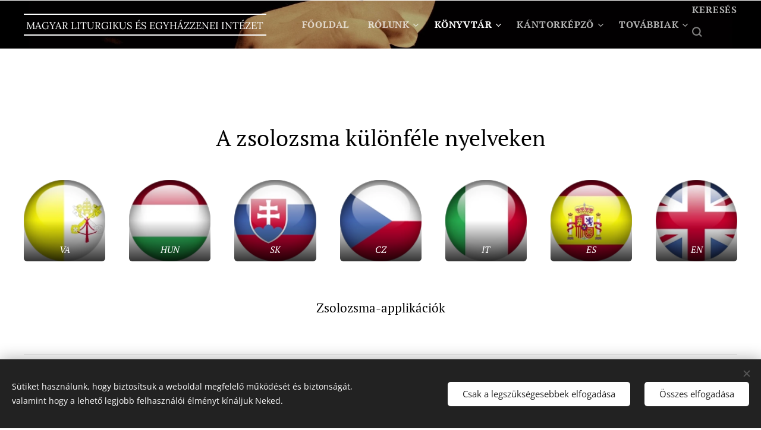

--- FILE ---
content_type: text/html; charset=UTF-8
request_url: https://www.liturgia.hu/zsolozsma/
body_size: 26702
content:
<!DOCTYPE html>
<html class="no-js" prefix="og: https://ogp.me/ns#" lang="hu">
<head><link rel="preconnect" href="https://duyn491kcolsw.cloudfront.net" crossorigin><link rel="preconnect" href="https://fonts.gstatic.com" crossorigin><meta charset="utf-8"><link rel="shortcut icon" href="https://duyn491kcolsw.cloudfront.net/files/3u/3ug/3ugsa4.ico?ph=cbe8b77de7"><link rel="apple-touch-icon" href="https://duyn491kcolsw.cloudfront.net/files/3u/3ug/3ugsa4.ico?ph=cbe8b77de7"><link rel="icon" href="https://duyn491kcolsw.cloudfront.net/files/3u/3ug/3ugsa4.ico?ph=cbe8b77de7">
    <meta http-equiv="X-UA-Compatible" content="IE=edge">
    <title>Zsolozsma :: Liturgia</title>
    <meta name="viewport" content="width=device-width,initial-scale=1">
    <meta name="msapplication-tap-highlight" content="no">
    
    <link href="https://duyn491kcolsw.cloudfront.net/files/0r/0rk/0rklmm.css?ph=cbe8b77de7" media="print" rel="stylesheet">
    <link href="https://duyn491kcolsw.cloudfront.net/files/2e/2e5/2e5qgh.css?ph=cbe8b77de7" media="screen and (min-width:100000em)" rel="stylesheet" data-type="cq" disabled>
    <link rel="stylesheet" href="https://duyn491kcolsw.cloudfront.net/files/41/41k/41kc5i.css?ph=cbe8b77de7"><link rel="stylesheet" href="https://duyn491kcolsw.cloudfront.net/files/3b/3b2/3b2e8e.css?ph=cbe8b77de7" media="screen and (min-width:37.5em)"><link rel="stylesheet" href="https://duyn491kcolsw.cloudfront.net/files/1c/1c5/1c5esz.css?ph=cbe8b77de7" data-wnd_color_scheme_file=""><link rel="stylesheet" href="https://duyn491kcolsw.cloudfront.net/files/0n/0nj/0njc6q.css?ph=cbe8b77de7" data-wnd_color_scheme_desktop_file="" media="screen and (min-width:37.5em)" disabled=""><link rel="stylesheet" href="https://duyn491kcolsw.cloudfront.net/files/3v/3vq/3vqzjo.css?ph=cbe8b77de7" data-wnd_additive_color_file=""><link rel="stylesheet" href="https://duyn491kcolsw.cloudfront.net/files/1r/1rx/1rxrhj.css?ph=cbe8b77de7" data-wnd_typography_file=""><link rel="stylesheet" href="https://duyn491kcolsw.cloudfront.net/files/19/196/196wl1.css?ph=cbe8b77de7" data-wnd_typography_desktop_file="" media="screen and (min-width:37.5em)" disabled=""><script>(()=>{let e=!1;const t=()=>{if(!e&&window.innerWidth>=600){for(let e=0,t=document.querySelectorAll('head > link[href*="css"][media="screen and (min-width:37.5em)"]');e<t.length;e++)t[e].removeAttribute("disabled");e=!0}};t(),window.addEventListener("resize",t),"container"in document.documentElement.style||fetch(document.querySelector('head > link[data-type="cq"]').getAttribute("href")).then((e=>{e.text().then((e=>{const t=document.createElement("style");document.head.appendChild(t),t.appendChild(document.createTextNode(e)),import("https://duyn491kcolsw.cloudfront.net/client/js.polyfill/container-query-polyfill.modern.js").then((()=>{let e=setInterval((function(){document.body&&(document.body.classList.add("cq-polyfill-loaded"),clearInterval(e))}),100)}))}))}))})()</script>
<link rel="preload stylesheet" href="https://duyn491kcolsw.cloudfront.net/files/2m/2m8/2m8msc.css?ph=cbe8b77de7" as="style"><meta name="description" content="A zsolozsma különféle nyelveken"><meta name="keywords" content=""><meta name="generator" content="Webnode 2"><meta name="apple-mobile-web-app-capable" content="no"><meta name="apple-mobile-web-app-status-bar-style" content="black"><meta name="format-detection" content="telephone=no">

<meta property="og:url" content="https://www.liturgia.hu/zsolozsma/"><meta property="og:title" content="Zsolozsma :: Liturgia"><meta property="og:type" content="article"><meta property="og:description" content="A zsolozsma különféle nyelveken"><meta property="og:site_name" content="Liturgia"><meta property="og:image" content="https://cbe8b77de7.clvaw-cdnwnd.com/181f58205f84d79e164ffa36acf68e1f/200000076-aff0fb0ec0/700/Vatican-City-orb.png?ph=cbe8b77de7"><meta property="og:article:published_time" content="2024-11-26T00:00:00+0100"><meta name="robots" content="index,follow"><link rel="canonical" href="https://www.liturgia.hu/zsolozsma/"><script>window.checkAndChangeSvgColor=function(c){try{var a=document.getElementById(c);if(a){c=[["border","borderColor"],["outline","outlineColor"],["color","color"]];for(var h,b,d,f=[],e=0,m=c.length;e<m;e++)if(h=window.getComputedStyle(a)[c[e][1]].replace(/\s/g,"").match(/^rgb[a]?\(([0-9]{1,3}),([0-9]{1,3}),([0-9]{1,3})/i)){b="";for(var g=1;3>=g;g++)b+=("0"+parseInt(h[g],10).toString(16)).slice(-2);"0"===b.charAt(0)&&(d=parseInt(b.substr(0,2),16),d=Math.max(16,d),b=d.toString(16)+b.slice(-4));f.push(c[e][0]+"="+b)}if(f.length){var k=a.getAttribute("data-src"),l=k+(0>k.indexOf("?")?"?":"&")+f.join("&");a.src!=l&&(a.src=l,a.outerHTML=a.outerHTML)}}}catch(n){}};</script><script src="https://www.googletagmanager.com/gtag/js?id=UA-155747590-1" async></script><script>
						window.dataLayer = window.dataLayer || [];
						function gtag(){
						
						dataLayer.push(arguments);}
						gtag('js', new Date());
						</script><script>gtag('consent', 'default', {'ad_storage': 'denied', 'analytics_storage': 'denied', 'ad_user_data': 'denied', 'ad_personalization': 'denied' });</script><script>gtag('config', 'UA-155747590-1');</script></head>
<body class="l wt-page ac-s ac-i ac-n l-boxed b-btn-sq b-btn-s-m b-btn-dso b-btn-bw-1 img-d-r img-t-o img-h-z line-solid b-e-ds lbox-d c-s-n  wnd-s-i  wnd-fe"><noscript>
				<iframe
				 src="https://www.googletagmanager.com/ns.html?id=GTM-542MMSL"
				 height="0"
				 width="0"
				 style="display:none;visibility:hidden"
				 >
				 </iframe>
			</noscript>

<div class="wnd-page l-page cs-dark ac-ggrass t-t-fs-m t-t-fw-m t-t-sp-n t-t-d-n t-s-fs-m t-s-fw-m t-s-sp-n t-s-d-n t-p-fs-m t-p-fw-m t-p-sp-n t-h-fs-m t-h-fw-m t-h-sp-n t-bq-fs-m t-bq-fw-m t-bq-sp-n t-bq-d-l t-btn-fw-l t-nav-fw-s t-pd-fw-s t-nav-tt-u">
    <div class="l-w t cf t-08">
        <div class="l-bg cf sc-w">
            <div class="s-bg-l bgpos-center-center bgatt-scroll">
                
                
            </div>
        </div>
        <header class="l-h cf">
            <div class="sw cf">
	<div class="sw-c cf"><section data-space="true" class="s s-hn s-hn-default wnd-mt-classic wnd-na-c logo-classic sc-m wnd-background-image  wnd-w-wide wnd-nh-m hm-hidden wnd-nav-border wnd-nav-sticky menu-default">
	<div class="s-w">
		<div class="s-o">

			<div class="s-bg">
                <div class="s-bg-l wnd-background-image fx-none bgpos-center-center  overlay-black-light">
                    <picture><source type="image/webp" srcset="https://cbe8b77de7.clvaw-cdnwnd.com/181f58205f84d79e164ffa36acf68e1f/200000896-876d9876dc/700/tl2kdt.webp?ph=cbe8b77de7 700w, https://cbe8b77de7.clvaw-cdnwnd.com/181f58205f84d79e164ffa36acf68e1f/200000896-876d9876dc/tl2kdt.webp?ph=cbe8b77de7 1920w, https://cbe8b77de7.clvaw-cdnwnd.com/181f58205f84d79e164ffa36acf68e1f/200000896-876d9876dc/tl2kdt.webp?ph=cbe8b77de7 2x" sizes="100vw" ><img src="https://cbe8b77de7.clvaw-cdnwnd.com/181f58205f84d79e164ffa36acf68e1f/200000206-1b2ba1c2cc/tl2kdt.jpg?ph=cbe8b77de7" width="1920" height="1280" alt="" ></picture>
                    
                </div>
			</div>

			<div class="h-w h-f wnd-fixed">

				<div class="n-l">
					<div class="s-c menu-nav">
						<div class="logo-block">
							<div class="b b-l logo logo-borders logo-nb lora wnd-logo-with-text logo-21 b-ls-s">
	<div class="b-l-c logo-content">
		<a class="b-l-link logo-link" href="/home/">

			

			

			<div class="b-l-br logo-br"></div>

			<div class="b-l-text logo-text-wrapper">
				<div class="b-l-text-w logo-text">
					<span class="b-l-text-c logo-text-cell"><font class="wnd-font-size-80">MAGYAR LITURGIKUS ÉS EGYHÁZZENEI INTÉZET</font></span>
				</div>
			</div>

		</a>
	</div>
</div>
						</div>

						<div id="menu-slider">
							<div id="menu-block">
								<nav id="menu"><div class="menu-font menu-wrapper">
	<a href="#" class="menu-close" rel="nofollow" title="Close Menu"></a>
	<ul role="menubar" aria-label="Menü" class="level-1">
		<li role="none" class="wnd-homepage">
			<a class="menu-item" role="menuitem" href="/home/"><span class="menu-item-text">Főoldal</span></a>
			
		</li><li role="none" class="wnd-with-submenu">
			<a class="menu-item" role="menuitem" href="/rolunk/"><span class="menu-item-text">Rólunk</span></a>
			<ul role="menubar" aria-label="Menü" class="level-2">
		<li role="none">
			<a class="menu-item" role="menuitem" href="/impresszum/"><span class="menu-item-text">Impresszum</span></a>
			
		</li><li role="none">
			<a class="menu-item" role="menuitem" href="/kiadvanyaink/"><span class="menu-item-text">Kiadványaink</span></a>
			
		</li><li role="none">
			<a class="menu-item" role="menuitem" href="/kapcsolat/"><span class="menu-item-text">Kapcsolat</span></a>
			
		</li><li role="none">
			<a class="menu-item" role="menuitem" href="/galeria/"><span class="menu-item-text">Galéria</span></a>
			
		</li>
	</ul>
		</li><li role="none" class="wnd-active-path wnd-with-submenu">
			<a class="menu-item" role="menuitem" href="/konyvtar/"><span class="menu-item-text">Könyvtár</span></a>
			<ul role="menubar" aria-label="Menü" class="level-2">
		<li role="none">
			<a class="menu-item" role="menuitem" href="/naptarak/"><span class="menu-item-text">Naptárak</span></a>
			
		</li><li role="none">
			<a class="menu-item" role="menuitem" href="/a-liturgiarol/"><span class="menu-item-text">A liturgiáról</span></a>
			
		</li><li role="none">
			<a class="menu-item" role="menuitem" href="/a-szentmise-menete/"><span class="menu-item-text">A szentmise menete</span></a>
			
		</li><li role="none" class="wnd-active wnd-active-path">
			<a class="menu-item" role="menuitem" href="/zsolozsma/"><span class="menu-item-text">Zsolozsma</span></a>
			
		</li><li role="none">
			<a class="menu-item" role="menuitem" href="/szentsegek/"><span class="menu-item-text">Szentségek</span></a>
			
		</li><li role="none">
			<a class="menu-item" role="menuitem" href="/liturgikus-konyvek/"><span class="menu-item-text">Liturgikus könyvek</span></a>
			
		</li><li role="none">
			<a class="menu-item" role="menuitem" href="/liturgikus-intezetek/"><span class="menu-item-text">Liturgikus Intézetek</span></a>
			
		</li><li role="none">
			<a class="menu-item" role="menuitem" href="/liturgikus-szovegek-dokumentumok/"><span class="menu-item-text">Liturgikus szövegek, dokumentumok</span></a>
			
		</li><li role="none">
			<a class="menu-item" role="menuitem" href="/egyhazzenei-oldalak/"><span class="menu-item-text">Egyházzenei oldalak</span></a>
			
		</li><li role="none">
			<a class="menu-item" role="menuitem" href="/letoltesek/"><span class="menu-item-text">Letöltések</span></a>
			
		</li><li role="none">
			<a class="menu-item" role="menuitem" href="/epiteszet/"><span class="menu-item-text">Építészet</span></a>
			
		</li><li role="none">
			<a class="menu-item" role="menuitem" href="/virtualis-setak/"><span class="menu-item-text">Virtuális séták</span></a>
			
		</li><li role="none">
			<a class="menu-item" role="menuitem" href="/lexikonok-kezikonyvek/"><span class="menu-item-text">Lexikonok, kézikönyvek</span></a>
			
		</li><li role="none">
			<a class="menu-item" role="menuitem" href="/szentirasok/"><span class="menu-item-text">Szentírások</span></a>
			
		</li><li role="none">
			<a class="menu-item" role="menuitem" href="/katalogusok/"><span class="menu-item-text">Katalógusok</span></a>
			
		</li><li role="none">
			<a class="menu-item" role="menuitem" href="/tanulmanyok/"><span class="menu-item-text">Tanulmányok</span></a>
			
		</li>
	</ul>
		</li><li role="none" class="wnd-with-submenu">
			<a class="menu-item" role="menuitem" href="/kantorkepzo2/"><span class="menu-item-text">Kántorképző</span></a>
			<ul role="menubar" aria-label="Menü" class="level-2">
		<li role="none">
			<a class="menu-item" role="menuitem" href="/kantorkepzo/"><span class="menu-item-text">Aktuális információk</span></a>
			
		</li><li role="none">
			<a class="menu-item" role="menuitem" href="/oktatok/"><span class="menu-item-text">Oktatók</span></a>
			
		</li><li role="none">
			<a class="menu-item" role="menuitem" href="/kurzus-jegyzet-segedanyag/"><span class="menu-item-text">Kurzus, jegyzet, segédanyag, felvételi követelmények</span></a>
			
		</li><li role="none">
			<a class="menu-item" role="menuitem" href="/tanfolyamok-masutt/"><span class="menu-item-text">Tanfolyamok másutt</span></a>
			
		</li><li role="none">
			<a class="menu-item" role="menuitem" href="/hakk-pont/"><span class="menu-item-text">HAKK-Pont</span></a>
			
		</li>
	</ul>
		</li><li role="none">
			<a class="menu-item" role="menuitem" href="/kantor-kerestetik/"><span class="menu-item-text">Kántor kerestetik...</span></a>
			
		</li><li role="none">
			<a class="menu-item" role="menuitem" href="/ajanlo/"><span class="menu-item-text">Ajánló</span></a>
			
		</li><li role="none">
			<a class="menu-item" role="menuitem" href="/esemenyek/"><span class="menu-item-text">Események</span></a>
			
		</li><li role="none">
			<a class="menu-item" role="menuitem" href="/jubileumi-szentev-2025/"><span class="menu-item-text">Jubileumi Szentév - 2025</span></a>
			
		</li>
	</ul>
	<span class="more-text">Továbbiak</span>
</div></nav>
							</div>
						</div>

						<div class="cart-and-mobile">
							<div class="search">
    <div class="search-app"></div>
</div>
							

							<div id="menu-mobile">
								<a href="#" id="menu-submit"><span></span>Menü</a>
							</div>
						</div>

					</div>
				</div>

			</div>

		</div>
	</div>
</section></div>
</div>
        </header>
        <main class="l-m cf">
            <div class="sw cf">
	<div class="sw-c cf"><section class="s s-hm s-hm-hidden wnd-h-hidden cf sc-w   hn-default"></section><section class="s s-basic cf sc-w   wnd-w-wide wnd-s-normal wnd-h-auto">
	<div class="s-w cf">
		<div class="s-o s-fs cf">
			<div class="s-bg cf">
				<div class="s-bg-l">
                    
					
				</div>
			</div>
			<div class="s-c s-fs cf">
				<div class="ez cf">
	<div class="ez-c"><div class="b b-text cf">
	<div class="b-c b-text-c b-s b-s-t60 b-s-b60 b-cs cf"><h3 class="wnd-align-center"><font class="wsw-02 wnd-font-size-190">A zsolozsma különféle nyelveken</font></h3></div>
</div><div class="cw cf">
	<div class="cw-c cf"><div class="c cf" style="width:14.29%;">
	<div class="c-c cf"><div class="b-img b-img-link b b-s cf wnd-orientation-square wnd-type-image img-s-n" style="margin-left:0;margin-right:0;" id="wnd_ImageBlock_72425">
    <a class="b-img-a" title="VA" href="http://brewiarz.katolik.pl/latin/index.php3" target="_blank">
        <div class="b-img-w">
            <div class="b-img-c" style="padding-bottom:100%;text-align:center;">
                <picture><source type="image/webp" srcset="https://cbe8b77de7.clvaw-cdnwnd.com/181f58205f84d79e164ffa36acf68e1f/200000760-5b11d5b120/450/Vatican-City-orb.webp?ph=cbe8b77de7 128w, https://cbe8b77de7.clvaw-cdnwnd.com/181f58205f84d79e164ffa36acf68e1f/200000760-5b11d5b120/700/Vatican-City-orb.webp?ph=cbe8b77de7 128w, https://cbe8b77de7.clvaw-cdnwnd.com/181f58205f84d79e164ffa36acf68e1f/200000760-5b11d5b120/Vatican-City-orb.webp?ph=cbe8b77de7 128w" sizes="(min-width: 600px) calc(100vw * 0.75), 100vw" ><img id="wnd_ImageBlock_72425_img" src="https://cbe8b77de7.clvaw-cdnwnd.com/181f58205f84d79e164ffa36acf68e1f/200000076-aff0fb0ec0/Vatican-City-orb.png?ph=cbe8b77de7" alt="VA" width="128" height="128" loading="lazy" style="top:0%;left:0%;width:100%;height:100%;position:absolute;" ></picture>
				</div>
            <div class="b-img-t">VA</div>
	    </div>
    </a>
</div></div>
</div><div class="c cf" style="width:14.29%;">
	<div class="c-c cf"><div class="b-img b-img-link b b-s cf wnd-orientation-square wnd-type-image img-s-n" style="margin-left:0;margin-right:0;" id="wnd_ImageBlock_23447">
    <a class="b-img-a" title="HUN" href="http://lh.kbs.sk/hu/index.htm" target="_blank">
        <div class="b-img-w">
            <div class="b-img-c" style="padding-bottom:100%;text-align:center;">
                <picture><source type="image/webp" srcset="https://cbe8b77de7.clvaw-cdnwnd.com/181f58205f84d79e164ffa36acf68e1f/200000764-8055380556/450/Hungary-orb.webp?ph=cbe8b77de7 128w, https://cbe8b77de7.clvaw-cdnwnd.com/181f58205f84d79e164ffa36acf68e1f/200000764-8055380556/700/Hungary-orb.webp?ph=cbe8b77de7 128w, https://cbe8b77de7.clvaw-cdnwnd.com/181f58205f84d79e164ffa36acf68e1f/200000764-8055380556/Hungary-orb.webp?ph=cbe8b77de7 128w" sizes="(min-width: 600px) calc(100vw * 0.75), 100vw" ><img id="wnd_ImageBlock_23447_img" src="https://cbe8b77de7.clvaw-cdnwnd.com/181f58205f84d79e164ffa36acf68e1f/200000072-7d0d77e08f/Hungary-orb.png?ph=cbe8b77de7" alt="HUN" width="128" height="128" loading="lazy" style="top:0%;left:0%;width:100%;height:100%;position:absolute;" ></picture>
				</div>
            <div class="b-img-t">HUN</div>
	    </div>
    </a>
</div></div>
</div><div class="c cf" style="width:14.29%;">
	<div class="c-c cf"><div class="b-img b-img-link b b-s cf wnd-orientation-square wnd-type-image img-s-n" style="margin-left:0;margin-right:0;" id="wnd_ImageBlock_10369">
    <a class="b-img-a" title="SK" href="https://lh.kbs.sk/" target="_blank">
        <div class="b-img-w">
            <div class="b-img-c" style="padding-bottom:100%;text-align:center;">
                <picture><source type="image/webp" srcset="https://cbe8b77de7.clvaw-cdnwnd.com/181f58205f84d79e164ffa36acf68e1f/200000766-950a9950ac/450/Slovakia-orb.webp?ph=cbe8b77de7 128w, https://cbe8b77de7.clvaw-cdnwnd.com/181f58205f84d79e164ffa36acf68e1f/200000766-950a9950ac/700/Slovakia-orb.webp?ph=cbe8b77de7 128w, https://cbe8b77de7.clvaw-cdnwnd.com/181f58205f84d79e164ffa36acf68e1f/200000766-950a9950ac/Slovakia-orb.webp?ph=cbe8b77de7 128w" sizes="(min-width: 600px) calc(100vw * 0.75), 100vw" ><img id="wnd_ImageBlock_10369_img" src="https://cbe8b77de7.clvaw-cdnwnd.com/181f58205f84d79e164ffa36acf68e1f/200000075-996af9a611/Slovakia-orb.png?ph=cbe8b77de7" alt="SK" width="128" height="128" loading="lazy" style="top:0%;left:0%;width:100%;height:100%;position:absolute;" ></picture>
				</div>
            <div class="b-img-t">SK</div>
	    </div>
    </a>
</div></div>
</div><div class="c cf" style="width:14.29%;">
	<div class="c-c cf"><div class="b-img b-img-link b b-s cf wnd-orientation-square wnd-type-image img-s-n" style="margin-left:0;margin-right:0;" id="wnd_ImageBlock_31598">
    <a class="b-img-a" title="CZ" href="http://ebreviar.cz/" target="_blank">
        <div class="b-img-w">
            <div class="b-img-c" style="padding-bottom:100%;text-align:center;">
                <picture><source type="image/webp" srcset="https://cbe8b77de7.clvaw-cdnwnd.com/181f58205f84d79e164ffa36acf68e1f/200000763-650896508c/450/Czech-Republic-orb.webp?ph=cbe8b77de7 128w, https://cbe8b77de7.clvaw-cdnwnd.com/181f58205f84d79e164ffa36acf68e1f/200000763-650896508c/700/Czech-Republic-orb.webp?ph=cbe8b77de7 128w, https://cbe8b77de7.clvaw-cdnwnd.com/181f58205f84d79e164ffa36acf68e1f/200000763-650896508c/Czech-Republic-orb.webp?ph=cbe8b77de7 128w" sizes="(min-width: 600px) calc(100vw * 0.75), 100vw" ><img id="wnd_ImageBlock_31598_img" src="https://cbe8b77de7.clvaw-cdnwnd.com/181f58205f84d79e164ffa36acf68e1f/200000071-b5af8b6ab0/Czech-Republic-orb.png?ph=cbe8b77de7" alt="CZ" width="128" height="128" loading="lazy" style="top:0%;left:0%;width:100%;height:100%;position:absolute;" ></picture>
				</div>
            <div class="b-img-t">CZ</div>
	    </div>
    </a>
</div></div>
</div><div class="c cf" style="width:14.29%;">
	<div class="c-c cf"><div class="b-img b-img-link b b-s cf wnd-orientation-square wnd-type-image img-s-n" style="margin-left:0;margin-right:0;" id="wnd_ImageBlock_32101">
    <a class="b-img-a" title="IT" href="http://www.ibreviary.com/m2/breviario.php" target="_blank">
        <div class="b-img-w">
            <div class="b-img-c" style="padding-bottom:100%;text-align:center;">
                <picture><source type="image/webp" srcset="https://cbe8b77de7.clvaw-cdnwnd.com/181f58205f84d79e164ffa36acf68e1f/200000765-8a1d38a1d6/450/Italy-orb.webp?ph=cbe8b77de7 128w, https://cbe8b77de7.clvaw-cdnwnd.com/181f58205f84d79e164ffa36acf68e1f/200000765-8a1d38a1d6/700/Italy-orb.webp?ph=cbe8b77de7 128w, https://cbe8b77de7.clvaw-cdnwnd.com/181f58205f84d79e164ffa36acf68e1f/200000765-8a1d38a1d6/Italy-orb.webp?ph=cbe8b77de7 128w" sizes="(min-width: 600px) calc(100vw * 0.75), 100vw" ><img id="wnd_ImageBlock_32101_img" src="https://cbe8b77de7.clvaw-cdnwnd.com/181f58205f84d79e164ffa36acf68e1f/200000073-dcc44ddbda/Italy-orb.png?ph=cbe8b77de7" alt="IT" width="128" height="128" loading="lazy" style="top:0%;left:0%;width:100%;height:100%;position:absolute;" ></picture>
				</div>
            <div class="b-img-t">IT</div>
	    </div>
    </a>
</div></div>
</div><div class="c cf" style="width:14.29%;">
	<div class="c-c cf"><div class="b-img b-img-link b b-s cf wnd-orientation-square wnd-type-image img-s-n" style="margin-left:0;margin-right:0;" id="wnd_ImageBlock_9021">
    <a class="b-img-a" title="ES" href="https://www.almudi.org/portals/0/docs/breviario/fuentes/breviario.html" target="_blank">
        <div class="b-img-w">
            <div class="b-img-c" style="padding-bottom:100%;text-align:center;">
                <picture><source type="image/webp" srcset="https://cbe8b77de7.clvaw-cdnwnd.com/181f58205f84d79e164ffa36acf68e1f/200000762-5873e58741/450/Spain-orb.webp?ph=cbe8b77de7 128w, https://cbe8b77de7.clvaw-cdnwnd.com/181f58205f84d79e164ffa36acf68e1f/200000762-5873e58741/700/Spain-orb.webp?ph=cbe8b77de7 128w, https://cbe8b77de7.clvaw-cdnwnd.com/181f58205f84d79e164ffa36acf68e1f/200000762-5873e58741/Spain-orb.webp?ph=cbe8b77de7 128w" sizes="(min-width: 600px) calc(100vw * 0.75), 100vw" ><img id="wnd_ImageBlock_9021_img" src="https://cbe8b77de7.clvaw-cdnwnd.com/181f58205f84d79e164ffa36acf68e1f/200000070-32a46339ee/Spain-orb.png?ph=cbe8b77de7" alt="ES" width="128" height="128" loading="lazy" style="top:0%;left:0%;width:100%;height:100%;position:absolute;" ></picture>
				</div>
            <div class="b-img-t">ES</div>
	    </div>
    </a>
</div></div>
</div><div class="c cf" style="width:14.26%;">
	<div class="c-c cf"><div class="b-img b-img-link b b-s cf wnd-orientation-square wnd-type-image img-s-n" style="margin-left:0;margin-right:0;" id="wnd_ImageBlock_83513">
    <a class="b-img-a" title="EN" href="http://www.ibreviary.com/m2/breviario.php" target="_blank">
        <div class="b-img-w">
            <div class="b-img-c" style="padding-bottom:100%;text-align:center;">
                <picture><source type="image/webp" srcset="https://cbe8b77de7.clvaw-cdnwnd.com/181f58205f84d79e164ffa36acf68e1f/200000761-5605356056/450/United-Kingdom-orb.webp?ph=cbe8b77de7 128w, https://cbe8b77de7.clvaw-cdnwnd.com/181f58205f84d79e164ffa36acf68e1f/200000761-5605356056/700/United-Kingdom-orb.webp?ph=cbe8b77de7 128w, https://cbe8b77de7.clvaw-cdnwnd.com/181f58205f84d79e164ffa36acf68e1f/200000761-5605356056/United-Kingdom-orb.webp?ph=cbe8b77de7 128w" sizes="(min-width: 600px) calc(100vw * 0.75), 100vw" ><img id="wnd_ImageBlock_83513_img" src="https://cbe8b77de7.clvaw-cdnwnd.com/181f58205f84d79e164ffa36acf68e1f/200000069-8f6ba90635/United-Kingdom-orb.png?ph=cbe8b77de7" alt="EN" width="128" height="128" loading="lazy" style="top:0%;left:0%;width:100%;height:100%;position:absolute;" ></picture>
				</div>
            <div class="b-img-t">EN</div>
	    </div>
    </a>
</div></div>
</div></div>
</div><div class="b b-s b-s-t150 b-s-b150 b-btn b-btn-2">
	<div class="b-btn-c i-a">
		<a class="b-btn-l" href="http://zsolozsma.katolikus.hu/letoltes" target="_blank">
			<span class="b-btn-t">Zsolozsma-applikációk</span>
		</a>
	</div>
</div><div class="b b-s b-hr-line line-auto">
    <hr class="line-style line-color">
</div><div class="b-img b-img-default b b-s cf wnd-orientation-portrait wnd-type-image img-s-n" style="margin-left:39.78%;margin-right:39.78%;" id="wnd_ImageBlock_93695">
	<div class="b-img-w">
		<div class="b-img-c" style="padding-bottom:159%;text-align:center;">
            <picture><source type="image/webp" srcset="https://cbe8b77de7.clvaw-cdnwnd.com/181f58205f84d79e164ffa36acf68e1f/200000767-d5e22d5e25/450/zsolozsma.webp?ph=cbe8b77de7 201w, https://cbe8b77de7.clvaw-cdnwnd.com/181f58205f84d79e164ffa36acf68e1f/200000767-d5e22d5e25/700/zsolozsma.webp?ph=cbe8b77de7 201w, https://cbe8b77de7.clvaw-cdnwnd.com/181f58205f84d79e164ffa36acf68e1f/200000767-d5e22d5e25/zsolozsma.webp?ph=cbe8b77de7 201w" sizes="100vw" ><img id="wnd_ImageBlock_93695_img" src="https://cbe8b77de7.clvaw-cdnwnd.com/181f58205f84d79e164ffa36acf68e1f/200000064-2957d2a509/zsolozsma.jpg?ph=cbe8b77de7" alt="" width="201" height="314" loading="lazy" style="top:0%;left:-0.8%;width:101.5923566879%;height:100%;position:absolute;" ></picture>
			</div>
		
	</div>
</div><div class="b b-s b-s-t150 b-s-b150 b-btn b-btn-2">
	<div class="b-btn-c i-a">
		<a class="b-btn-l" href="http://tar.liturgia.hu/Liturgia/Alt_rend_zsolozsma.pdf" target="_blank">
			<span class="b-btn-t">Általános Rendelkezések az Imaórák Liturgiájáról</span>
		</a>
	</div>
</div><div class="b b-text cf">
	<div class="b-c b-text-c b-s b-s-t60 b-s-b60 b-cs cf"><h1 class="wnd-align-center"><font class="wsw-07">VI. Pál pápa - Laudis Canticum kezdetű apostoli rendelkezés</font></h1></div>
</div><div class="b b-text cf">
	<div class="b-c b-text-c b-s b-s-t60 b-s-b60 b-cs cf"><p class="wnd-align-justify"><font class="wsw-02"></font></p><p class="wnd-align-center">LAUDIS CANTICUM KEZDETŰ APOSTOLI RENDELKEZÉS A II. VATIKÁNI EGYETEMES ZSINAT HATÁROZATA ALAPJÁN MEGÚJÍTOTT SZENT ZSOLOZSMA KÖZZÉTÉTELÉRŐL<br><font class="wsw-06"><br><font class="wsw-07">PÁL PÜSPÖK,<br>ISTEN SZOGÁINAK SZOLGÁJA, ÖRÖK EMLÉKEZETÜL</font></font></p><p class="wnd-align-justify"><font class="wsw-02">A DICSÉRET ÉNEKÉT, amely örökké zeng a mennyei hazában, és amelyet Jézus Krisztus, a Főpap hozott le számkivetésünk helyére, folytatja az Egyház, a formák csodálatos változatosságában, oly sok évszázad óta, állhtatosan és hűségesen.</font></p><p class="wnd-align-justify"><font class="wsw-02">Az imaórák liturgiája lassanként annyira kifejlődött, hogy a helyi egyházak imája lett: meghatározott időpontban és helyen végezték, pap vezetésével, hogy az eucharisztikus áldozatnak mintegy szükséges kiegészítője legyen. Általa ugyanis az istentiszteletnek az a teljessége, amely ebben az áldozatban valósul meg, jótékonyan kiárad az emberi élet minden órájára.</font></p><p class="wnd-align-justify"><font class="wsw-02">Maga a zsolozsmáskönyv pedig, amely az idők folymán különféle részek hozzáadásával bővült, alkalmassá is vált a liturgiában hivatása betöltésére. Mivel pedig a törtnelem korszakain át a zsolozsmázás módjának meglehetősen sok változata honosodott meg - ezek közé számít a zsolozsma egyéni végzése is -, nem csoda, ha ez az egykor Breviáriumnak nevezett könyv sokféle elgondolás szerint alakult, és a formák változása olykor magát a felépítést is érintette.</font></p><p class="wnd-align-justify"><font class="wsw-02">A Trentói Zsinat időhiány miatt nem tudta befejezni a zsolozsma reformját, s ennek gondját az Apostoli Székre bízta. A Római Breviárium, amelyet elődünk, Szent V. Piusz pápa tett közzé 1568-ban, a sürgető követelésnek eleget téve, elsősorban a kánoni imádság akkortájt már veszendőbe ment egyöntetűségét hozta be a latin Egyházba.</font></p><p class="wnd-align-justify"><font class="wsw-02">A következő századok alatt sok módosítást vezettek be a pápák, V. Szixtusz, VIII. Kelemen, VIII. Orbán, XI. Kelemen és mások.</font></p><p class="wnd-align-justify"><font class="wsw-02">Szent <em>X. </em>Piusz új Breviáriumot adott ki 1911-ben. Felújította az ősi szokást, a 150. zsoltár hetenkénti elmondását, így a Zsoltáros rész (Psalterium) egész elrendezése is újszerű lett: megszűnt minden ismétlés, lehetőség nyílt arra, hogy a köznapi Zsoltáros rész valamint a szentírási ol­vasmányok rendje összhangba kerüljön a szentek ünneplésével. Ezenkívül a vasárnapi zsolozsma anyaga bővült, és olyan rangot kapott, hogy legtöbbször elébe került a szentek ünneplésének.</font></p><p class="wnd-align-justify"><font class="wsw-02">Mindent átfogó liturgikus megújítást kezdett el XII. Piusz pápa. Engedélyezte, hogy a Pápai Szentírástudományi Intézet által készített új zsoltárfordítást használják akár az egyéni, akár a közös zsolozsmázásban. Továbbá, 1947-ben bizottságot létesített a breviáriumreform tanulmányozására. Ebben az ügyben 1955-től kezdve kikérték a világ püspökeinek véleményét. A szorgalmas munka gyümölcseinek betakarítása megkezdődött a rubrikákat egyszerűsítő Határozattal, amelyet 1955. március 23-án adtak ki, és azokkal a szabályokkal, amelyeket a Rubrika-kódexben a zsolozsmáskönyvre vonatkozóan 1960-ban bocsátott ki XXIII. János pápa.</font></p><p class="wnd-align-justify"><font class="wsw-02">Ő még csak egy részét szentesítette a liturgikus reformoknak, amikor meggyőződött arról, hogy a liturgia mé­lyebb alapelvei behatóbb vizsgálódást igényelnek. Ezt a munkát az időközben összehívott II. vatikáni egyetemes zsinatra bízta. Így történt, hogy ez a zsinat, általában a liturgiáról és nevezetesen a zsolozsmáról is olyan bőven és szakszerűen, olyan lelkiismeretesen és eredményesen tárgyalt, hogy ennek aligha van párja az Egyház egész történetében.</font></p><p class="wnd-align-justify"><font class="wsw-02">Még tartott a zsinat, amikor gondoskodtunk arról, hogy a Szent Liturgiáról szóló konstitúció döntéseit a kihirdetés után azonnal ültessék át a gyakorlatba.</font></p><p class="wnd-align-justify"><font class="wsw-02">Ezért abban a Tanácsban, amelyet a Liturgikus Konstitúció végrehajtására szerveztünk meg, különbizottság alakult az új zsolozsmáskönyv elkészítésére. Ez a bizott­ság hét éven át dolgozott a liturgia, a dogmatika, a Ielkiségi teológia és a lelkipásztorkodás terén nagy tudással és tapasztalattal rendelkező munkatársak odaadó és szakszerű közreműködésével.</font></p><p class="wnd-align-justify"><font class="wsw-02">Az alapelveket és a mű egészének felépítését, nemkülönben az egyes részeket is jóváhagyta mind az említett Tanács, mind pedig az 1967-re egybehívott Püspöki Szinódus - az egész <em>Egyház </em>püspökeinek, igen sok lelkipásztornak, szerzetesnek és világi hívőnek megkérdezése után.</font></p><p class="wnd-align-justify"><font class="wsw-02">Fejtsük ki tehát pontokba foglalva mindazt, ami az Imaórák Liturgiájának újszerű végzési módjára és felépítésére vonatkozik.</font></p><p class="wnd-align-justify"><font class="wsw-02"><b><font class="wsw-11"><font class="wsw-11">1.</font> </font></b>Amint a <em>Sacrosanctum Concilium </em>kezdetű liturgikus konstitúció kívánja, számot vetettünk azokkal a körülményekkel, amelyek közt napjainkban találja magát az apostoli munkát végző pap.</font></p><p class="wnd-align-justify"><font class="wsw-02">A zsolozsma - mint Isten egész népének imája - úgy van megszerkesztve és kidolgozva, hogy ne csak a papok mondhassák, hanem a szerzetesek, sőt a világi hívek is. A különféle rendű és állapotú emberekről és sajátos kívánal­maikról való gondoskodás abban nyilvánult meg, hogy a zsolozsma végzésének különféle formái váltak lehetővé, így minden zsolozsmázó közösség, állapotának és hivatásának megfelelően imádkozhat.</font></p><p class="wnd-align-justify"><font class="wsw-02"><b><font class="wsw-11">2.&nbsp;</font></b>Minthogy a zsolozsma a nap megszentelése, azért az imádság új beosztása úgy történt meg, hogy a kánoni imaórákat könnyebb legyen összehangolni a nap tényleges óráival, tekintetbe véve korunk emberének életkörülmé­nyeit.</font></p><p class="wnd-align-justify"><font class="wsw-02">Ezért szűnt meg a Prima. A Reggeli és az Esti dicséret (Laudes matutinae et Vesperae), mint az egész zsolozsma sarokköve kapta a legnagyobb jelentőséget, mivelhogy mind a kettő igazi reggeli, illetve esti imádság. Az Olvasmányos imaóra, bár a vigíliás ünneplést tartók részére megőrzi éjszakai jellegét, mégis olyan, hogy a nap akármelyik órájában végezhető. Továbbá, a Napközi imaóra úgy van felépítve, hogy lehet a Délelőtti, Déli és Délutáni imaórából csak az egyiket választani, a napszaknak megfelelően, mégpedig anélkül, hogy egy is elmaradna a heti zsoltárokból.</font></p><p class="wnd-align-justify"><font class="wsw-02"><b><font class="wsw-11">3. </font></b>Hogy a zsolozsmában könnyebben igazodjék a lelkület a szavakhoz, és hogy az Imaórák Liturgiája "a lelki­ség forrása és a személyes imádkozás tápláléka legyen", [1] az új zsolozsmáskönyvben az egy napra eső szogálat terhe érezhetően csökkent, a szövegek változatossága viszont jelentősen megnőtt, az elmélkedő zsoltározáshoz többféle segítség kínálkozik: a címek, az antifónák, a zsoltárkönyörgések, valamint a haszonnal beiktatható szent csend.<br></font></p><p class="wnd-align-justify"><font class="wsw-02"><b><font class="wsw-11">4. </font></b>A zsinat rendelkezése szerint [2] a Zsoltáros rész az egyhetes beosztás helyett négy hétre oszlik; zsoltárainak új latin fordítását a Szentírás új Vulgáta kiadására általunk megszervezett bizottsága készítette. A zsoltároknak ebből az új elosztásából kimaradt néhány keményebb kifejezést tartalmazó zsoltár és zsoltárvers, mert számot kellett vetni különösen azokkal a nehézségekkel, amelyek a honi nyelven való zsolozsmázás alkalmával támadnának. A Zsoltáros rész tartalmi gazdagodása érdekében a Reggeli dicséretbe néhány újabb kantikum került be az ószövetség könyveiből. Az Esti dicséret is gazdagodott, éspedig újszövetségi kantikumokkal, amelyek drágagyöngyként&nbsp;ékesítik.&nbsp;</font></p><p class="wnd-align-justify"><font class="wsw-02"><font class="wsw-11"><b>5.</b></font> A Szentírás új olvasmányrendje révén Isten szavának gazdagsága nagyobb bőséggel árad. Az új olvasmányrend alkalmazkodik a mise olvasmányrendjéhez.</font></p><p class="wnd-align-justify"><font class="wsw-02">A szentírási szemelvényekben bizonyos átfogó gondolati egység érvényesül, és úgy vannak megválogatva, hogy az év folyamán megjelenítsék az üdvösség történetének főbb mozzanatait.</font></p><p class="wnd-align-justify"><font class="wsw-02"><b><font class="wsw-11">6. </font></b>A zsinat irányelvei szerint az egyházatyák és egyházi írók műveiből való napi olvasmány annyiban újult meg, hogy most valóban a legjobb szemelvények kerülnek sorra a keresztény szerzők, főleg az egyházatyák írásaiból. Egy másik olvasmányrend is lesz, hogy ezeknek az íróknak lelki kincsei még bőségesebben álljanak rendelkezésre, a még nagyobb lelki haszon érdekében.</font></p><p class="wnd-align-justify"><font class="wsw-02"><font class="wsw-11"><b>7. </b></font>A zsolozsmáskönyv szövegeiből kimaradt minden, ami nem felel meg a történeti hűségnek. A szenteket bemutató olvasmány megújítása pedig különösképpen is azzal a célkitűzéssel történt, hogy a szenteknek elsősorban lelki arculata kerüljön kellő megvilágításba és hitelesen mutatkozzék meg az <em>Egyház </em>életére gyakorolt hatásuk is.</font></p><p class="wnd-align-justify"><font class="wsw-02"><b><font class="wsw-11">8.</font></b> A Reggeli dicséret Fohászokkal bővült, hogy ezek kifejezzék a nap megszentelését és kegyelmet kérjenek az emberre váró munkához. Az Esti dicséret könyörgő Fohászokkal gazdagodott; ezek az Egyetemes könyörgések mintáját követik.</font></p><p class="wnd-align-justify"><font class="wsw-02">Ezeknek a Fohászoknak a záradéka a Miatyánk. Így korunkban végre újra gyakorlattá lett az ősi keresztény szokás, hogy az Úr imáját napjában háromszor mondjuk el, a szentmisét is beleszámítva.</font></p><p class="wnd-align-justify"><font class="wsw-02">Íme, így újult meg és alakult át minden részében az Anyaszentegyház imádsága: az ősi hagyomány alapján és figyelembe véve korunk szükségleteit. Igazán elvárható tehát, hogy ezután a zsolozsma a keresztény imaéletet tel­jesen áthassa, megelevenítse, irányítsa, szavakba foglalja, és az Isten népének lelki életét hatékonyan gazdagítsa.</font></p><p class="wnd-align-justify"><font class="wsw-02">Jogos is a reményünk, hogy újjáéled az érzék az iránt az imádság iránt, amelyet "szünet nélkül" [3] kell végezni, s amellyel Urunk, Jézus Krisztus bízta meg Egyházát. Maga a zsolozsmázás pedig, különösen akkor, ha egy közösség gyűlt egybe végzésére, az imádkozó Egyház igazi mivoltát fejezi ki és csodálatos jelének bizonyul.</font></p><p class="wnd-align-justify"><font class="wsw-02">A keresztény imádság elsősorban is az egyetemes emberi közösség fohászkodása; ezt a közösséget gyűjti maga köré Krisztus. [4]&nbsp;</font><font class="wsw-02">Az egyes keresztény e nagy közösség imá­jából részesedik; amikor tehát imádkozik, imája az egy Testnek az imádsága, amiért is ez az ima egyformán jelenti Krisztus szeretett Jegyesének szavát, illetve az egész keresztény nép óhajait és vágyait, mint esdeklést és könyörgést minden ember szükségleteiért.</font></p><p class="wnd-align-justify"><font class="wsw-02">Az egységet Krisztus szívétől nyeri ez az imádság. Megváltónk akarta ugyanis, hogy "az az élet, amelybe ha­landó testbe öltözve lépett, a maga könyörgéseivel és áldozatával, a századok folyamán ne szakadjon félbe titokzatos Testében, amely az Egyház". [5] Ezért van, hogy az Egyház imája egyszersmind "Krisztus imája, amelyet Testével együtt az Atyához intéz". [6] Amikor tehát a zsolozsmát imádkozzuk, legyen tudatunkban, hogy a mi szava­ink Krisztusban, az ő szava pedig mibennünk visszhangzanak. [7]</font></p><p class="wnd-align-justify"><font class="wsw-02">A zsolozsma igazi értéke szükségképpen egyre nyil­vánvalóbbá válik azzal is, ha mindenkiben új életre támad a "Szentírás bensőséges és élő szeretete", [8] amelyet az Imaórák Liturgiája sugalmaz. Váljék is a Szentírás az egész keresztény imaéletnek legfőbb forrásává. Isten népe kiváltképp a zsoltárok imádkozását szeresse meg újból. Hiszen amikor a zsoltárokat zengi, nyomon követi és hirdeti az üdvösség történetében tevékenykedő Istent. A zsoltárok nagyraértékelése általánossá lesz, ha egyfelől a papság soraiban jobban szorgalmazzák, másfelől minden hívőnek alkalmas katekézissel megadják a zsoltárok mélyebb meg­értését, mégpedig olyan értelmezésben, ahogyan a liturgia keretében használjuk azokat. A Szentírásnak ez a mosta­ni, nagyobb terjedelmű olvasása - nemcsak a misében, hanem az új Imaórák Liturgiájában is - lehetővé teszi, hogy az üdvösség történetét szüntelenül felidézzük és folytatódását az emberek életében eredményesen hirdessük.</font></p><p class="wnd-align-justify"><font class="wsw-02">Minthogy Krisztus élete a titokzatos Testben minden egyes hívő saját, személyes életét is tökéletesíti és magasabb szintre emeli, tagadni kell a legkisebb ellentétet is az Egyház imája meg a személyes imádság között. Szükséges, hogy a kétféle imát egységbe fűző szálak egyre erősebbek és számosabbak legyenek. Merítsen az elmélkedés fogyhatatlan táplálékot az olvasmányokból, a zsoltárokból és a zsolozsma többi részéből. A zsolozsmázás - a lehetőséghez képest - feleljen meg az élő és személyes imádság igényeinek, mégpedig azáltal, hogy az Általános Rendelkezé­sek útmutatása szerint olyan ütemet és végzési módot biztosítunk és az ünneplésnek olyan formáit választjuk meg, amelyek jobban alkalmazkodnak az imádkozók lelkiállapotához. Ha a zsolozsmázás igazán személyes imádsággá lesz, jobban feltárul majd az a sokrétű kapcsolat is, amely a liturgia és az egész keresztény élet között fennáll. A hívő egész élete ugyanis - az éjszakának és a nappalnak minden órájában - valamiféle <em>leitourgia: </em>önátadás az isten- és emberszeretetből fakadó szolgálatra, Krisztus te­vékenységével egyesülten, aki azzal, hogy közöttünk járt és feláldozta magát, megszentelte minden ember életét. A zsolozsma szépen jelzi és hathatósan bizonyítja is a keresztény életnek ezt a mélységes igazságát. Éppen ezért átadjuk a zsolozsmáskönyvet minden hívőnek, azoknak is, akiket erre törvény nem kötelez.</font></p><p class="wnd-align-justify"><font class="wsw-02">Akik pedig az Egyháztól parancsot kaptak a zsolozsmázásra, mindennap végezzék azt lelkiismeretesen a maga egészében, és a lehetőség szerint tartsák meg az imaórák időpontjait. A Reggeli és az Esti dicséretet pedig jelentőségüknek megfelelően emeljék ki.</font></p><p class="wnd-align-justify"><font class="wsw-02">A szent rendekben levőket - akik különösképpen is Krisztusnak, a papnak jelét hordozzák - és azokat, akik a szerzetesi fogadalom által megkülönböztetett módon van­nak elkötelezve Isten és az <em>Egyház </em>szolgálatára, ne csak a törvény iránti hűség késztesse a zsolozsma elvégzésére, hanem az a mélyen átérzett meggyőződés is, hogy csodálatos a zsolozsma belső értéke és igen nagy annak lelki­pásztori és aszketikus jelentősége. Nagyon kívánatos ugyanis, hogy valamennyiükben a lelkület megújhodásából fakadjon fel az Egyház nyilvános imája, valamint ab­ból a felismerésből, hogy az imádság az Egyház egész testének létfeltétele; az Egyházat - Fejének hasonlatosságára - csak így lehet igazán jellemezni: imádkozó Egyház.</font></p><p class="wnd-align-justify"><font class="wsw-02">Zengje tehát korunk Egyháza, kezében az új zsolozsmáskönyvvel - amelyet most apostoli tekintélyünkkel szentesítünk, jóváhagyunk és közzéteszünk - zengje nagyszerűbben és szebben Isten dicséretét! Társuljon szava ahhoz a dicsérethez, amelyet a szentek és az angyalok énekelnek a mennyei hazában. Méltóan bontakozzék ki ez a dicséret a földi számkivetés napjaiban, hogy mielőbb találkozzék azzal az egyetemes dicsérettel, amely majd egy örökkévalóságon át száll fel a "trónon ülőhöz és a Bárányhoz." [9]</font></p><p class="wnd-align-justify"><font class="wsw-02">Elrendeljük, hogy ezt az új zsolozsmáskönyvet azonnal használni lehessen, mihelyt megjelenik. A Püspöki Karok mindjárt készíttessék el ennek a liturgikus alkotásnak népnyelvű fordítását. A Szentszék jóváhagyása illetve megerősítése birtokában pedig határozzák meg azt a napot, amelyen részben vagy egészen használatba lehet venni. Attól a naptól kezdve viszont, amelyen a fordításokat hivatalosan is be kell vezetni a népnyelvű liturgiába, a latin nyelven zsolozsmázók is csak a megújított formában végezhetik a zsolozsmát.</font></p><p class="wnd-align-justify"><font class="wsw-02">Akiknek előrehaladott koruk vagy más különös ok miatt akadályba ütközik az új rend megtartása, azoknak szabad - ordináriusuk beleegyezésével és csupán a magánzsolozsmában - részben vagy egészen megtartaniuk a régi Római Breviáriumot.</font></p><p class="wnd-align-justify"><font class="wsw-02">Akarjuk, hogy e rendelkezéseink és előírásaink jogerősek és hatályosak legyenek most és a jövőben. Az elődeink által kiadott Apostoli Határozatok és Rendelkezések, sőt még a külön említést és visszavonást is igénylő előírások is, amennyiben szükséges, ezennel hatályukat veszítik.</font></p><p class="wnd-align-justify"><font class="wsw-02">Kelt Rómában, Szent Péternél, pápaságunk nyolcadik évében, 1970. november 1-én, Mindenszentek ünnepén.</font></p><p class="wnd-align-center"><font class="wsw-06">VI. PÁL PÁPA</font></p><p class="wnd-align-center"> </p><p class="wnd-align-justify"><font class="wsw-02">[1] A II. Vat. Zsin. <em>Sacrosanctum Concilium </em>kezdetű konstítuciója a szent liturgiáról, 90: A.A.S. 56 (1964), 122. o.<br></font></p><p class="wnd-align-justify"><font class="wsw-02">[2] <i>Uo.</i> 91, 122-123. o.</font></p><p class="wnd-align-justify"><font class="wsw-02">[3] Vö. Lk18,1; 21,36; 1 Tessz5, 17; Ef6, 18.</font></p><p class="wnd-align-justify"><font class="wsw-02">[4] Vö. A II. Vat. Zsin. <em>Sacrosanctum Concilium </em>kezdetű konstnúciója a szent liturgiáról, 83: A.A.S. 56 (1964), 121. o.</font></p><p class="wnd-align-justify"><font class="wsw-02">[5] XII. PIUSZ: <em>Mediator Dei </em>enciklika, 1947. nov. 20. 2: A.A.S. 39 (1947), 522. o.</font></p><p class="wnd-align-justify"><font class="wsw-02">[6] A II. Vat. Zsin. <em>Sacrosanctum Concilium&nbsp;</em>kezdetű konstitúciója a szent liturgiáról, 84: A.A.S. 56 (1964), 121. o.</font></p><p class="wnd-align-justify"><font class="wsw-02">[7] Vö. Szt. ÁGOSTON: <i>E</i><em>narrationes in ps. </em>85, 1.</font></p><p class="wnd-align-justify"><font class="wsw-02">[8] A II. Vat. Zsin. <em>Sacrosanctum Concilium </em>kezdetű konstitúciója a szent liturgiáról, 24: A.A.S. 56 (1964), 106-107. o.</font></p><p class="wnd-align-justify"><font class="wsw-02">[9] Vö. Jel5. 13.</font></p><p></p></div>
</div><div class="b b-s b-hr-line line-auto">
    <hr class="line-style line-color">
</div><div class="b b-text cf">
	<div class="b-c b-text-c b-s b-s-t60 b-s-b60 b-cs cf"><p class="wnd-align-center"><font class="wsw-05">Magyar Liturgikus és Egyházzenei Intézet - 1068 Budapest, Városligeti fasor 42. - <a href="/kapcsolat/" target="">Kapcsolat</a></font><br></p></div>
</div></div>
</div>
			</div>
		</div>
	</div>
</section></div>
</div>
        </main>
        <footer class="l-f cf">
            <div class="sw cf">
	<div class="sw-c cf"><section data-wn-border-element="s-f-border" class="s s-f s-f-double s-f-simple sc-w   wnd-w-wide wnd-s-normal">
	<div class="s-w">
		<div class="s-o">
			<div class="s-bg">
                <div class="s-bg-l">
                    
                    
                </div>
			</div>
			<div class="s-c s-f-l-w s-f-border">
				<div class="s-f-l b-s b-s-t0 b-s-b0">
					<div class="s-f-l-c s-f-l-c-first">
						<div class="s-f-cr"><span class="it b link">
	<span class="it-c">© Magyar Liturgikus és Egyházzenei Intézet, 2012-2025<br></span>
</span></div>
						<div class="s-f-cr"><span class="it b link">
	<span class="it-c"></span>
</span></div>
					</div>
					<div class="s-f-l-c s-f-l-c-last">
						<div class="s-f-sf">
                            <span class="sf b">
<span class="sf-content sf-c link"> 1068 Budapest, Városligeti fasor 42. I <a href="/kapcsolat/">Kapcsolat</a> I <a href="/adatvedelmi-iranyelvek/">Adatvédelem</a> I <a href="/impresszum/">Impresszum</a>
<br></span>
</span>
                            <span class="sf-cbr link">
    <a href="#" rel="nofollow">Sütik</a>
</span>
                            
                            
                            
                        </div>
                        <div class="s-f-l-c-w">
                            <div class="s-f-lang lang-select cf">
	
</div>
                            <div class="s-f-ccy ccy-select cf">
	
</div>
                        </div>
					</div>
				</div>
			</div>
		</div>
	</div>
</section></div>
</div>
        </footer>
    </div>
    
</div>
<section class="cb cb-dark" id="cookiebar" style="display:none;" id="cookiebar" style="display:none;">
	<div class="cb-bar cb-scrollable">
		<div class="cb-bar-c">
			<div class="cb-bar-text">Sütiket használunk, hogy biztosítsuk a weboldal megfelelő működését és biztonságát, valamint hogy a lehető legjobb felhasználói élményt kínáljuk Neked.</div>
			<div class="cb-bar-buttons">
				<button class="cb-button cb-close-basic" data-action="accept-necessary">
					<span class="cb-button-content">Csak a legszükségesebbek elfogadása</span>
				</button>
				<button class="cb-button cb-close-basic" data-action="accept-all">
					<span class="cb-button-content">Összes elfogadása</span>
				</button>
				
			</div>
		</div>
        <div class="cb-close cb-close-basic" data-action="accept-necessary"></div>
	</div>

	<div class="cb-popup cb-light close">
		<div class="cb-popup-c">
			<div class="cb-popup-head">
				<h3 class="cb-popup-title">Haladó beállítások</h3>
				<p class="cb-popup-text">Itt testreszabhatod a süti beállításokat. Engedélyezd vagy tiltsd le a következő kategóriákat, és mentsd el a módosításokat.</p>
			</div>
			<div class="cb-popup-options cb-scrollable">
				<div class="cb-option">
					<input class="cb-option-input" type="checkbox" id="necessary" name="necessary" readonly="readonly" disabled="disabled" checked="checked">
                    <div class="cb-option-checkbox"></div>
                    <label class="cb-option-label" for="necessary">Szükséges sütik</label>
					<div class="cb-option-text"></div>
				</div>
			</div>
			<div class="cb-popup-footer">
				<button class="cb-button cb-save-popup" data-action="advanced-save">
					<span class="cb-button-content">Mentés</span>
				</button>
			</div>
			<div class="cb-close cb-close-popup" data-action="close"></div>
		</div>
	</div>
</section>

<script src="https://duyn491kcolsw.cloudfront.net/files/3e/3em/3eml8v.js?ph=cbe8b77de7" crossorigin="anonymous" type="module"></script><script>document.querySelector(".wnd-fe")&&[...document.querySelectorAll(".c")].forEach((e=>{const t=e.querySelector(".b-text:only-child");t&&""===t.querySelector(".b-text-c").innerText&&e.classList.add("column-empty")}))</script>


<script src="https://duyn491kcolsw.cloudfront.net/client.fe/js.compiled/lang.hu.2086.js?ph=cbe8b77de7" crossorigin="anonymous"></script><script src="https://duyn491kcolsw.cloudfront.net/client.fe/js.compiled/compiled.multi.2-2193.js?ph=cbe8b77de7" crossorigin="anonymous"></script><script>var wnd = wnd || {};wnd.$data = {"image_content_items":{"wnd_ThumbnailBlock_8757":{"id":"wnd_ThumbnailBlock_8757","type":"wnd.pc.ThumbnailBlock"},"wnd_ImageBlock_83513":{"id":"wnd_ImageBlock_83513","type":"wnd.pc.ImageBlock"},"wnd_ImageBlock_9021":{"id":"wnd_ImageBlock_9021","type":"wnd.pc.ImageBlock"},"wnd_ImageBlock_31598":{"id":"wnd_ImageBlock_31598","type":"wnd.pc.ImageBlock"},"wnd_ImageBlock_23447":{"id":"wnd_ImageBlock_23447","type":"wnd.pc.ImageBlock"},"wnd_ImageBlock_32101":{"id":"wnd_ImageBlock_32101","type":"wnd.pc.ImageBlock"},"wnd_ImageBlock_10369":{"id":"wnd_ImageBlock_10369","type":"wnd.pc.ImageBlock"},"wnd_ImageBlock_72425":{"id":"wnd_ImageBlock_72425","type":"wnd.pc.ImageBlock"},"wnd_Section_text_image_36584":{"id":"wnd_Section_text_image_36584","type":"wnd.pc.Section"},"wnd_ImageBlock_93695":{"id":"wnd_ImageBlock_93695","type":"wnd.pc.ImageBlock"},"wnd_HeaderSection_header_main_387781":{"id":"wnd_HeaderSection_header_main_387781","type":"wnd.pc.HeaderSection"},"wnd_ImageBlock_145649":{"id":"wnd_ImageBlock_145649","type":"wnd.pc.ImageBlock"},"wnd_LogoBlock_91093":{"id":"wnd_LogoBlock_91093","type":"wnd.pc.LogoBlock"},"wnd_FooterSection_footer_124985":{"id":"wnd_FooterSection_footer_124985","type":"wnd.pc.FooterSection"}},"svg_content_items":{"wnd_ImageBlock_83513":{"id":"wnd_ImageBlock_83513","type":"wnd.pc.ImageBlock"},"wnd_ImageBlock_9021":{"id":"wnd_ImageBlock_9021","type":"wnd.pc.ImageBlock"},"wnd_ImageBlock_31598":{"id":"wnd_ImageBlock_31598","type":"wnd.pc.ImageBlock"},"wnd_ImageBlock_23447":{"id":"wnd_ImageBlock_23447","type":"wnd.pc.ImageBlock"},"wnd_ImageBlock_32101":{"id":"wnd_ImageBlock_32101","type":"wnd.pc.ImageBlock"},"wnd_ImageBlock_10369":{"id":"wnd_ImageBlock_10369","type":"wnd.pc.ImageBlock"},"wnd_ImageBlock_72425":{"id":"wnd_ImageBlock_72425","type":"wnd.pc.ImageBlock"},"wnd_ImageBlock_93695":{"id":"wnd_ImageBlock_93695","type":"wnd.pc.ImageBlock"},"wnd_ImageBlock_145649":{"id":"wnd_ImageBlock_145649","type":"wnd.pc.ImageBlock"},"wnd_LogoBlock_91093":{"id":"wnd_LogoBlock_91093","type":"wnd.pc.LogoBlock"}},"content_items":[],"eshopSettings":{"ESHOP_SETTINGS_DISPLAY_PRICE_WITHOUT_VAT":false,"ESHOP_SETTINGS_DISPLAY_ADDITIONAL_VAT":false,"ESHOP_SETTINGS_DISPLAY_SHIPPING_COST":false},"project_info":{"isMultilanguage":false,"isMulticurrency":false,"eshop_tax_enabled":"0","country_code":"","contact_state":null,"eshop_tax_type":"VAT","eshop_discounts":true,"graphQLURL":"https:\/\/liturgia.hu\/servers\/graphql\/","iubendaSettings":{"cookieBarCode":"","cookiePolicyCode":"","privacyPolicyCode":"","termsAndConditionsCode":""}}};</script><script>wnd.$system = {"fileSystemType":"aws_s3","localFilesPath":"https:\/\/www.liturgia.hu\/_files\/","awsS3FilesPath":"https:\/\/cbe8b77de7.clvaw-cdnwnd.com\/181f58205f84d79e164ffa36acf68e1f\/","staticFiles":"https:\/\/duyn491kcolsw.cloudfront.net\/files","isCms":false,"staticCDNServers":["https:\/\/duyn491kcolsw.cloudfront.net\/"],"fileUploadAllowExtension":["jpg","jpeg","jfif","png","gif","bmp","ico","svg","webp","tiff","pdf","doc","docx","ppt","pptx","pps","ppsx","odt","xls","xlsx","txt","rtf","mp3","wma","wav","ogg","amr","flac","m4a","3gp","avi","wmv","mov","mpg","mkv","mp4","mpeg","m4v","swf","gpx","stl","csv","xml","txt","dxf","dwg","iges","igs","step","stp"],"maxUserFormFileLimit":4194304,"frontendLanguage":"hu","backendLanguage":"hu","frontendLanguageId":"1","page":{"id":200014217,"identifier":"zsolozsma","template":{"id":200000540,"styles":{"background":{"default":"","position":"bgpos-center-center","attachment":"bgatt-scroll"},"additiveColor":"ac-ggrass","scheme":"cs-dark","acIcons":true,"lineStyle":"line-solid","imageTitle":"img-t-o","imageHover":"img-h-z","imageStyle":"img-d-r","buttonDecoration":"b-btn-dso","buttonStyle":"b-btn-sq","buttonSize":"b-btn-s-m","buttonBorders":"b-btn-bw-1","lightboxStyle":"lbox-d","typography":"t-08_new","acHeadings":false,"acSubheadings":true,"acOthers":false,"eshopGridItemAlign":"b-e-l","eshopGridItemStyle":"b-e-ds","formStyle":"default","menuStyle":"menu-default","menuType":"","columnSpaces":"c-s-n","layoutType":"l-boxed","layoutDecoration":"l-d-none","acMenu":true,"sectionWidth":"wnd-w-wide","sectionSpace":"wnd-s-normal","buttonWeight":"t-btn-fw-l","productWeight":"t-pd-fw-s","menuWeight":"t-nav-fw-s","backgroundSettings":{"default":""},"sectionColor":"sc-w","headerBarStyle":"","headerType":"one_claim","searchStyle":"wnd-s-i","typoTitleSizes":"t-t-fs-m","typoTitleWeights":"t-t-fw-m","typoTitleSpacings":"t-t-sp-n","typoTitleDecorations":"t-t-d-n","typoHeadingSizes":"t-h-fs-m","typoHeadingWeights":"t-h-fw-m","typoHeadingSpacings":"t-h-sp-n","typoSubtitleSizes":"t-s-fs-m","typoSubtitleWeights":"t-s-fw-m","typoSubtitleSpacings":"t-s-sp-n","typoSubtitleDecorations":"t-s-d-n","typoParagraphSizes":"t-p-fs-m","typoParagraphWeights":"t-p-fw-m","typoParagraphSpacings":"t-p-sp-n","typoBlockquoteSizes":"t-bq-fs-m","typoBlockquoteWeights":"t-bq-fw-m","typoBlockquoteSpacings":"t-bq-sp-n","typoBlockquoteDecorations":"t-bq-d-l","menuTextTransform":"t-nav-tt-u"}},"layout":"default","name":"Zsolozsma","html_title":"","language":"hu","langId":1,"isHomepage":false,"meta_description":"","meta_keywords":"","header_code":"","footer_code":"","styles":[],"countFormsEntries":[]},"listingsPrefix":"\/l\/","productPrefix":"\/p\/","cartPrefix":"\/cart\/","checkoutPrefix":"\/checkout\/","searchPrefix":"\/search\/","isCheckout":false,"isEshop":false,"hasBlog":true,"isProductDetail":false,"isListingDetail":false,"listing_page":[],"hasEshopAnalytics":false,"gTagId":"UA-155747590-1","gAdsId":null,"format":{"be":{"DATE_TIME":{"mask":"%Y.%m.%d %H:%M","regexp":"^(([0-9]{1,4}\\.(0?[1-9]|1[0-2])\\.(0?[1-9]|[1,2][0-9]|3[0,1]))(( [0-1][0-9]| 2[0-3]):[0-5][0-9])?|(([0-9]{4}(0[1-9]|1[0-2])(0[1-9]|[1,2][0-9]|3[0,1])(0[0-9]|1[0-9]|2[0-3])[0-5][0-9][0-5][0-9])))?$"},"DATE":{"mask":"%Y.%m.%d","regexp":"^([0-9]{1,4}\\.(0?[1-9]|1[0-2])\\.(0?[1-9]|[1,2][0-9]|3[0,1]))$"},"CURRENCY":{"mask":{"point":",","thousands":".","decimals":2,"mask":"%s","zerofill":true}}},"fe":{"DATE_TIME":{"mask":"%Y.%m.%d %H:%M","regexp":"^(([0-9]{1,4}\\.(0?[1-9]|1[0-2])\\.(0?[1-9]|[1,2][0-9]|3[0,1]))(( [0-1][0-9]| 2[0-3]):[0-5][0-9])?|(([0-9]{4}(0[1-9]|1[0-2])(0[1-9]|[1,2][0-9]|3[0,1])(0[0-9]|1[0-9]|2[0-3])[0-5][0-9][0-5][0-9])))?$"},"DATE":{"mask":"%Y.%m.%d","regexp":"^([0-9]{1,4}\\.(0?[1-9]|1[0-2])\\.(0?[1-9]|[1,2][0-9]|3[0,1]))$"},"CURRENCY":{"mask":{"point":",","thousands":".","decimals":2,"mask":"%s","zerofill":true}}}},"e_product":null,"listing_item":null,"feReleasedFeatures":{"dualCurrency":false,"HeurekaSatisfactionSurvey":false,"productAvailability":true},"labels":{"dualCurrency.fixedRate":"","invoicesGenerator.W2EshopInvoice.alreadyPayed":"Ne fizess! - M\u00e1r fizetve","invoicesGenerator.W2EshopInvoice.amount":"Mennyis\u00e9g:","invoicesGenerator.W2EshopInvoice.contactInfo":"El\u00e9rhet\u0151s\u00e9g:","invoicesGenerator.W2EshopInvoice.couponCode":"Kupon k\u00f3d:","invoicesGenerator.W2EshopInvoice.customer":"Vev\u0151:","invoicesGenerator.W2EshopInvoice.dateOfIssue":"Ki\u00e1ll\u00edt\u00e1s d\u00e1tuma:","invoicesGenerator.W2EshopInvoice.dateOfTaxableSupply":"A teljes\u00edt\u00e9s id\u0151pontja:","invoicesGenerator.W2EshopInvoice.dic":"Ad\u00f3sz\u00e1m:","invoicesGenerator.W2EshopInvoice.discount":"Kedvezm\u00e9ny","invoicesGenerator.W2EshopInvoice.dueDate":"Fizet\u00e9si hat\u00e1rid\u0151:","invoicesGenerator.W2EshopInvoice.email":"E-mail:","invoicesGenerator.W2EshopInvoice.filenamePrefix":"Sz\u00e1mla-","invoicesGenerator.W2EshopInvoice.fiscalCode":"Fiscal code:","invoicesGenerator.W2EshopInvoice.freeShipping":"Ingyenes sz\u00e1ll\u00edt\u00e1s","invoicesGenerator.W2EshopInvoice.ic":"C\u00e9gjegyz\u00e9ksz\u00e1m:","invoicesGenerator.W2EshopInvoice.invoiceNo":"Sz\u00e1mlasz\u00e1m","invoicesGenerator.W2EshopInvoice.invoiceNoTaxed":"Sz\u00e1mla - Ad\u00f3sz\u00e1mla sz\u00e1ma","invoicesGenerator.W2EshopInvoice.notVatPayers":"Ad\u00f3mentesen regisztr\u00e1lva","invoicesGenerator.W2EshopInvoice.orderNo":"Rendel\u00e9si sz\u00e1m:","invoicesGenerator.W2EshopInvoice.paymentPrice":"Fizet\u00e9si m\u00f3d \u00e1ra:","invoicesGenerator.W2EshopInvoice.pec":"PEC:","invoicesGenerator.W2EshopInvoice.phone":"Telefon:","invoicesGenerator.W2EshopInvoice.priceExTax":"Nett\u00f3 \u00e1r (\u00c1fa n\u00e9lk\u00fcl):","invoicesGenerator.W2EshopInvoice.priceIncludingTax":"Brutt\u00f3 \u00e1r (\u00c1f\u00e1-val):","invoicesGenerator.W2EshopInvoice.product":"Term\u00e9k:","invoicesGenerator.W2EshopInvoice.productNr":"Term\u00e9k sz\u00e1m:","invoicesGenerator.W2EshopInvoice.recipientCode":"C\u00edmzett k\u00f3dja:","invoicesGenerator.W2EshopInvoice.shippingAddress":"Sz\u00e1ll\u00edt\u00e1si c\u00edm:","invoicesGenerator.W2EshopInvoice.shippingPrice":"Sz\u00e1ll\u00edt\u00e1si k\u00f6lts\u00e9g:","invoicesGenerator.W2EshopInvoice.subtotal":"Term\u00e9kek \u00f6sszesen:","invoicesGenerator.W2EshopInvoice.sum":"Teljes \u00f6sszeg:","invoicesGenerator.W2EshopInvoice.supplier":"Szolg\u00e1ltat\u00f3:","invoicesGenerator.W2EshopInvoice.tax":"\u00c1fa:","invoicesGenerator.W2EshopInvoice.total":"\u00d6sszesen:","invoicesGenerator.W2EshopInvoice.web":"Web:","wnd.errorBandwidthStorage.description":"Eln\u00e9z\u00e9st k\u00e9r\u00fcnk az esetleges kellemetlens\u00e9gek\u00e9rt. Ha te vagy a weboldal tulajdonosa, k\u00e9rj\u00fck, jelentkezz be a fi\u00f3kodba, hogy megtudd, hogyan \u00e1ll\u00edthatod vissza a weboldalt.","wnd.errorBandwidthStorage.heading":"A honlap jelenleg nem el\u00e9rhet\u0151 (vagy karbantart\u00e1s alatt \u00e1ll)","wnd.es.CheckoutShippingService.correiosDeliveryWithSpecialConditions":"CEP de destino est\u00e1 sujeito a condi\u00e7\u00f5es especiais de entrega pela ECT e ser\u00e1 realizada com o acr\u00e9scimo de at\u00e9 7 (sete) dias \u00fateis ao prazo regular.","wnd.es.CheckoutShippingService.correiosWithoutHomeDelivery":"CEP de destino est\u00e1 temporariamente sem entrega domiciliar. A entrega ser\u00e1 efetuada na ag\u00eancia indicada no Aviso de Chegada que ser\u00e1 entregue no endere\u00e7o do destinat\u00e1rio","wnd.es.ProductEdit.unit.cm":"cm","wnd.es.ProductEdit.unit.floz":"folyad\u00e9k uncia","wnd.es.ProductEdit.unit.ft":"l\u00e1b","wnd.es.ProductEdit.unit.ft2":"ft\u00b2","wnd.es.ProductEdit.unit.g":"g","wnd.es.ProductEdit.unit.gal":"gallon","wnd.es.ProductEdit.unit.in":"h\u00fcvelyk","wnd.es.ProductEdit.unit.inventoryQuantity":"db","wnd.es.ProductEdit.unit.inventorySize":"cm","wnd.es.ProductEdit.unit.inventorySize.cm":"cm","wnd.es.ProductEdit.unit.inventorySize.inch":"h\u00fcvelyk","wnd.es.ProductEdit.unit.inventoryWeight":"kg","wnd.es.ProductEdit.unit.inventoryWeight.kg":"kg","wnd.es.ProductEdit.unit.inventoryWeight.lb":"font","wnd.es.ProductEdit.unit.l":"l","wnd.es.ProductEdit.unit.m":"m","wnd.es.ProductEdit.unit.m2":"m\u00b2","wnd.es.ProductEdit.unit.m3":"m\u00b3","wnd.es.ProductEdit.unit.mg":"mg","wnd.es.ProductEdit.unit.ml":"ml","wnd.es.ProductEdit.unit.mm":"mm","wnd.es.ProductEdit.unit.oz":"uncia","wnd.es.ProductEdit.unit.pcs":"db","wnd.es.ProductEdit.unit.pt":"pt","wnd.es.ProductEdit.unit.qt":"negyed","wnd.es.ProductEdit.unit.yd":"yard","wnd.es.ProductList.inventory.outOfStock":"Nincs rakt\u00e1ron","wnd.fe.CheckoutFi.creditCard":"K\u00e1rty\u00e1s fizet\u00e9s","wnd.fe.CheckoutSelectMethodKlarnaPlaygroundItem":"{name} playground test","wnd.fe.CheckoutSelectMethodZasilkovnaItem.change":"M\u00e1sik \u00e1tv\u00e9teli pont","wnd.fe.CheckoutSelectMethodZasilkovnaItem.choose":"V\u00e1laszd ki az \u00e1tv\u00e9teli pontot","wnd.fe.CheckoutSelectMethodZasilkovnaItem.error":"K\u00e9rj\u00fck, v\u00e1lassz ki egy \u00e1tv\u00e9teli pontot","wnd.fe.CheckoutZipField.brInvalid":"K\u00e9rj\u00fck, adj meg \u00e9rv\u00e9nyes ir\u00e1ny\u00edt\u00f3sz\u00e1mot XXXXX-XXX form\u00e1tumban","wnd.fe.CookieBar.message":"Ez a weboldal cookie-kat (s\u00fctiket) haszn\u00e1l az\u00e9rt, hogy a weboldal haszn\u00e1lata sor\u00e1n a lehet\u0151 legjobb \u00e9lm\u00e9nyt tudjuk biztos\u00edtani. A weboldalon t\u00f6rt\u00e9n\u0151 tov\u00e1bbi b\u00f6ng\u00e9sz\u00e9ssel hozz\u00e1j\u00e1rul a cookie-k haszn\u00e1lat\u00e1hoz.","wnd.fe.FeFooter.createWebsite":"K\u00e9sz\u00edtsd el weboldaladat ingyen!","wnd.fe.FormManager.error.file.invalidExtOrCorrupted":"Ezt a f\u00e1jlt nem lehet feldolgozni. Vagy a f\u00e1jl s\u00e9r\u00fclt, vagy a kiterjeszt\u00e9se nem egyezik a f\u00e1jl form\u00e1tum\u00e1val.","wnd.fe.FormManager.error.file.notAllowedExtension":"A f\u00e1jlkiterjeszt\u00e9s \u0022{EXTENSION}\u0022 nem megengedett.","wnd.fe.FormManager.error.file.required":"K\u00e9rem, v\u00e1laszd ki a felt\u00f6ltend\u0151 f\u00e1jlt.","wnd.fe.FormManager.error.file.sizeExceeded":"A felt\u00f6ltend\u0151 f\u00e1jl maxim\u00e1lis m\u00e9rete {SIZE} MB.","wnd.fe.FormManager.error.userChangePassword":"A jelszavak nem egyeznek","wnd.fe.FormManager.error.userLogin.inactiveAccount":"A regisztr\u00e1ci\u00f3 m\u00e9g nem ker\u00fclt j\u00f3v\u00e1hagy\u00e1sra,  m\u00e9g nem tud bejelentkezni.","wnd.fe.FormManager.error.userLogin.invalidLogin":"Hib\u00e1s felhaszn\u00e1l\u00f3n\u00e9v (email c\u00edm) vagy jelsz\u00f3!","wnd.fe.FreeBarBlock.buttonText":"Kezdd el","wnd.fe.FreeBarBlock.longText":"Ez a weboldal a Webnode seg\u00edts\u00e9g\u00e9vel k\u00e9sz\u00fclt. \u003Cstrong\u003EK\u00e9sz\u00edtsd el a saj\u00e1todat\u003C\/strong\u003E ingyenesen m\u00e9g ma!","wnd.fe.ListingData.shortMonthName.Apr":"\u00c1pr","wnd.fe.ListingData.shortMonthName.Aug":"Aug","wnd.fe.ListingData.shortMonthName.Dec":"Dec","wnd.fe.ListingData.shortMonthName.Feb":"Febr","wnd.fe.ListingData.shortMonthName.Jan":"Jan","wnd.fe.ListingData.shortMonthName.Jul":"J\u00fal","wnd.fe.ListingData.shortMonthName.Jun":"J\u00fan","wnd.fe.ListingData.shortMonthName.Mar":"M\u00e1rc","wnd.fe.ListingData.shortMonthName.May":"M\u00e1j","wnd.fe.ListingData.shortMonthName.Nov":"Nov","wnd.fe.ListingData.shortMonthName.Oct":"Okt","wnd.fe.ListingData.shortMonthName.Sep":"Szept","wnd.fe.ShoppingCartManager.count.between2And4":"{COUNT} term\u00e9kek","wnd.fe.ShoppingCartManager.count.moreThan5":"{COUNT} term\u00e9kek","wnd.fe.ShoppingCartManager.count.one":"{COUNT} term\u00e9k","wnd.fe.ShoppingCartTable.label.itemsInStock":"Only {COUNT} pcs available in stock","wnd.fe.ShoppingCartTable.label.itemsInStock.between2And4":"Csak {COUNT} db van rakt\u00e1ron","wnd.fe.ShoppingCartTable.label.itemsInStock.moreThan5":"Csak {COUNT} db van rakt\u00e1ron","wnd.fe.ShoppingCartTable.label.itemsInStock.one":"Csak {COUNT} db van rakt\u00e1ron","wnd.fe.ShoppingCartTable.label.outOfStock":"Nincs rakt\u00e1ron","wnd.fe.UserBar.logOut":"Kijelentkez\u00e9s","wnd.pc.BlogDetailPageZone.next":"\u00dajabb bejegyz\u00e9s","wnd.pc.BlogDetailPageZone.previous":"Kor\u00e1bbi bejegyz\u00e9s","wnd.pc.ContactInfoBlock.placeholder.infoMail":"Pl: info@domainem.hu","wnd.pc.ContactInfoBlock.placeholder.infoPhone":"Pl: +36 30 123 4567","wnd.pc.ContactInfoBlock.placeholder.infoText":"Pl: Nyitva tart\u00e1s minden nap 9-18 \u00f3r\u00e1ig","wnd.pc.CookieBar.button.advancedClose":"Bez\u00e1r\u00e1s","wnd.pc.CookieBar.button.advancedOpen":"Halad\u00f3 be\u00e1ll\u00edt\u00e1sok megnyit\u00e1sa","wnd.pc.CookieBar.button.advancedSave":"Ment\u00e9s","wnd.pc.CookieBar.link.disclosure":"Disclosure","wnd.pc.CookieBar.title.advanced":"Halad\u00f3 be\u00e1ll\u00edt\u00e1sok","wnd.pc.CookieBar.title.option.functional":"Funkcion\u00e1lis s\u00fctik","wnd.pc.CookieBar.title.option.marketing":"Marketing\/harmadik f\u00e9lt\u0151l sz\u00e1rmaz\u00f3 s\u00fctik","wnd.pc.CookieBar.title.option.necessary":"Sz\u00fcks\u00e9ges s\u00fctik","wnd.pc.CookieBar.title.option.performance":"Teljes\u00edtm\u00e9ny s\u00fctik","wnd.pc.CookieBarReopenBlock.text":"S\u00fctik","wnd.pc.FileBlock.download":"LET\u00d6LT\u00c9S","wnd.pc.FormBlock.action.defaultMessage.text":"Az \u0171rlap elk\u00fcld\u00e9se sikeres volt.","wnd.pc.FormBlock.action.defaultMessage.title":"K\u00f6sz\u00f6nj\u00fck!","wnd.pc.FormBlock.action.invisibleCaptchaInfoText":"Ezt a webhelyet reCAPTCHA v\u00e9di, \u00e9s a Google \u003Clink1\u003EAdatv\u00e9delmi ir\u00e1nyelvek\u003C\/link1\u003E \u00e9s \u003Clink2\u003EFelhaszn\u00e1l\u00e1si felt\u00e9telek\u003C\/link2\u003E vonatkoznak r\u00e1.","wnd.pc.FormBlock.action.submitBlockedDisabledBecauseSiteSecurity":"Ezt az \u0171rlapot nem lehet bek\u00fcldeni (a weboldal tulajdonosa letiltotta az \u00d6n orsz\u00e1g\u00e1t).","wnd.pc.FormBlock.mail.value.no":"Nem","wnd.pc.FormBlock.mail.value.yes":"Igen","wnd.pc.FreeBarBlock.text":"Powered by","wnd.pc.ListingDetailPageZone.next":"K\u00f6vetkez\u0151","wnd.pc.ListingDetailPageZone.previous":"El\u0151z\u0151","wnd.pc.ListingItemCopy.namePrefix":"M\u00e1solat","wnd.pc.MenuBlock.closeSubmenu":"Almen\u00fc bez\u00e1r\u00e1sa","wnd.pc.MenuBlock.openSubmenu":"Almen\u00fc megnyit\u00e1sa","wnd.pc.Option.defaultText":"Tov\u00e1bbi lehet\u0151s\u00e9g","wnd.pc.PageCopy.namePrefix":"M\u00e1solat","wnd.pc.PhotoGalleryBlock.placeholder.text":"Ez a k\u00e9pgal\u00e9ria nem tartalmaz k\u00e9peket.","wnd.pc.PhotoGalleryBlock.placeholder.title":"K\u00e9pgal\u00e9ria","wnd.pc.ProductAddToCartBlock.addToCart":"Kos\u00e1rba","wnd.pc.ProductAvailability.in14Days":"14 napon bel\u00fcl el\u00e9rhet\u0151","wnd.pc.ProductAvailability.in3Days":"3 napon bel\u00fcl el\u00e9rhet\u0151","wnd.pc.ProductAvailability.in7Days":"7 napon bel\u00fcl el\u00e9rhet\u0151","wnd.pc.ProductAvailability.inMonth":"1 h\u00f3napon bel\u00fcl el\u00e9rhet\u0151","wnd.pc.ProductAvailability.inMoreThanMonth":"El\u00e9rhet\u0151 t\u00f6bb, mint 1 h\u00f3nap m\u00falva","wnd.pc.ProductAvailability.inStock":"K\u00e9szleten","wnd.pc.ProductGalleryBlock.placeholder.text":"A term\u00e9k gal\u00e9ri\u00e1j\u00e1ban nincsenek k\u00e9pek.","wnd.pc.ProductGalleryBlock.placeholder.title":"Term\u00e9k gal\u00e9ria","wnd.pc.ProductItem.button.viewDetail":"Term\u00e9k oldal","wnd.pc.ProductOptionGroupBlock.notSelected":"Nincs kiv\u00e1lasztva vari\u00e1ci\u00f3","wnd.pc.ProductOutOfStockBlock.label":"Nincs rakt\u00e1ron","wnd.pc.ProductPriceBlock.prefixText":"","wnd.pc.ProductPriceBlock.suffixText":"-t\u00f3l","wnd.pc.ProductPriceExcludingVATBlock.USContent":"Nett\u00f3 \u00e1r (\u00c1fa n\u00e9lk\u00fcl)","wnd.pc.ProductPriceExcludingVATBlock.content":"Brutt\u00f3 \u00e1r (\u00c1f\u00e1-val)","wnd.pc.ProductShippingInformationBlock.content":"sz\u00e1ll\u00edt\u00e1si d\u00edj n\u00e9lk\u00fcl","wnd.pc.ProductVATInformationBlock.content":"\u00c1fa n\u00e9lk\u00fcl {PRICE}","wnd.pc.ProductsZone.label.collections":"Kateg\u00f3ri\u00e1k","wnd.pc.ProductsZone.placeholder.noProductsInCategory":"Ez a kateg\u00f3ria \u00fcres. Hozz l\u00e9tre term\u00e9keket, vagy v\u00e1lassz m\u00e1sik kateg\u00f3ri\u00e1t.","wnd.pc.ProductsZone.placeholder.text":"M\u00e9g nincsenek term\u00e9kek. Kattints a \u0022Term\u00e9k hozz\u00e1ad\u00e1sa\u0022 lehet\u0151s\u00e9gre.","wnd.pc.ProductsZone.placeholder.title":"Term\u00e9kek","wnd.pc.ProductsZoneModel.label.allCollections":"Minden term\u00e9k","wnd.pc.SearchBlock.allListingItems":"Minden blogbejegyz\u00e9s","wnd.pc.SearchBlock.allPages":"Minden oldal","wnd.pc.SearchBlock.allProducts":"Minden term\u00e9k","wnd.pc.SearchBlock.allResults":"Az \u00f6sszes tal\u00e1lat megjelen\u00edt\u00e9se","wnd.pc.SearchBlock.iconText":"Keres\u00e9s","wnd.pc.SearchBlock.inputPlaceholder":"Keres\u00e9s...","wnd.pc.SearchBlock.matchInListingItemIdentifier":"Tedd k\u00f6zz\u00e9 a(z) \u0022{IDENTIFIER}\u0022 kifejez\u00e9ssel az URL-ben","wnd.pc.SearchBlock.matchInPageIdentifier":"Page with the term \u0022{IDENTIFIER}\u0022 in URL","wnd.pc.SearchBlock.noResults":"Nincs eredm\u00e9ny","wnd.pc.SearchBlock.requestError":"Hiba: Tov\u00e1bbi eredm\u00e9nyek bet\u00f6lt\u00e9se nem lehets\u00e9ges. K\u00e9rj\u00fck, friss\u00edtsd az oldalt, vagy \u003Clink1\u003Ekattints ide az \u00fajb\u00f3li pr\u00f3b\u00e1lkoz\u00e1shoz\u003C\/link1\u003E.","wnd.pc.SearchResultsZone.emptyResult":"Nincs a keres\u00e9si felt\u00e9telnek megfelel\u0151 eredm\u00e9ny. K\u00e9rj\u00fck, haszn\u00e1lj m\u00e1s kifejez\u00e9st.","wnd.pc.SearchResultsZone.foundProducts":"Term\u00e9k tal\u00e1latok:","wnd.pc.SearchResultsZone.listingItemsTitle":"Blogbejegyz\u00e9sek","wnd.pc.SearchResultsZone.pagesTitle":"Oldalak","wnd.pc.SearchResultsZone.productsTitle":"Term\u00e9kek","wnd.pc.SearchResultsZone.title":"A keres\u00e9s eredm\u00e9nye:","wnd.pc.SectionMsg.name.eshopCategories":"Kateg\u00f3ri\u00e1k","wnd.pc.ShoppingCartTable.label.checkout":"Kifizet\u00e9s","wnd.pc.ShoppingCartTable.label.checkoutDisabled":"A kifizet\u00e9s jelenleg nem \u00e9rhet\u0151 el (nincs sz\u00e1ll\u00edt\u00e1si vagy fizet\u00e9si m\u00f3d)","wnd.pc.ShoppingCartTable.label.checkoutDisabledBecauseSiteSecurity":"Ez a megrendel\u00e9s nem adhat\u00f3 le (az \u00e1ruh\u00e1z tulajdonosa letiltotta az \u00d6n orsz\u00e1g\u00e1t).","wnd.pc.ShoppingCartTable.label.continue":"Folytatom a v\u00e1s\u00e1rl\u00e1st","wnd.pc.ShoppingCartTable.label.delete":"T\u00f6rl\u00e9s","wnd.pc.ShoppingCartTable.label.item":"Term\u00e9k","wnd.pc.ShoppingCartTable.label.price":"\u00c1r","wnd.pc.ShoppingCartTable.label.quantity":"Darabsz\u00e1m","wnd.pc.ShoppingCartTable.label.sum":"\u00d6sszesen","wnd.pc.ShoppingCartTable.label.totalPrice":"\u00d6sszesen","wnd.pc.ShoppingCartTable.placeholder.text":"Ezt megv\u00e1ltoztathatod! V\u00e1lassz term\u00e9keink k\u00f6z\u00fcl.","wnd.pc.ShoppingCartTable.placeholder.title":"A kos\u00e1r jelenleg \u00fcres.","wnd.pc.ShoppingCartTotalPriceExcludingVATBlock.label":"\u00c1fa n\u00e9lk\u00fcl","wnd.pc.ShoppingCartTotalPriceInformationBlock.label":"Sz\u00e1ll\u00edt\u00e1si k\u00f6lts\u00e9g n\u00e9lk\u00fcl","wnd.pc.ShoppingCartTotalPriceWithVATBlock.label":"\u00c1f\u00e1val","wnd.pc.ShoppingCartTotalVATBlock.label":"{RATE}% \u00c1fa","wnd.pc.SystemFooterBlock.poweredByWebnode":"Az oldalt a {START_LINK}Webnode{END_LINK} m\u0171k\u00f6dteti","wnd.pc.UserBar.logoutText":"Kijelentkez\u00e9s","wnd.pc.UserChangePasswordFormBlock.invalidRecoveryUrl":"A jelsz\u00f3cser\u00e9hez a link id\u0151t\u00fall\u00e9p\u00e9s miatt lej\u00e1rt. \u00daj link k\u00e9r\u00e9s\u00e9hez kattintson az {START_LINK}Elfelejtett jelsz\u00f3{END_LINK} linkre.","wnd.pc.UserRecoveryFormBlock.action.defaultMessage.text":"A link, amellyel meg tudod v\u00e1ltoztatni jelszavad, elk\u00fcld\u00e9sre ker\u00fclt a postal\u00e1d\u00e1dba. Amennyiben nem \u00e9rkezett meg a lev\u00e9l, ellen\u0151rizd k\u00e9rlek a SPAM mapp\u00e1t.","wnd.pc.UserRecoveryFormBlock.action.defaultMessage.title":"Az e-mail az utas\u00edt\u00e1sokkal elk\u00fcld\u00e9sre ker\u00fclt.","wnd.pc.UserRegistrationFormBlock.action.defaultMessage.text":"A regisztr\u00e1ci\u00f3 j\u00f3v\u00e1hagy\u00e1sra v\u00e1r. Amikor j\u00f3v\u00e1hagy\u00e1sra ker\u00fcl, e-mailben t\u00e1j\u00e9koztatni fogunk.","wnd.pc.UserRegistrationFormBlock.action.defaultMessage.title":"K\u00f6sz\u00f6nj\u00fck, hogy regisztr\u00e1lt\u00e1l a honlapunkon.","wnd.pc.UserRegistrationFormBlock.action.successfulRegistrationMessage.text":"Regisztr\u00e1ci\u00f3d sikeres volt, \u00e9s most m\u00e1r bejelentkezhetsz a weboldal priv\u00e1t oldalaira.","wnd.pm.AddNewPagePattern.onlineStore":"Web\u00e1ruh\u00e1z","wnd.ps.CookieBarSettingsForm.default.advancedMainText":"Itt testreszabhatod a s\u00fcti be\u00e1ll\u00edt\u00e1sokat. Enged\u00e9lyezd vagy tiltsd le a k\u00f6vetkez\u0151 kateg\u00f3ri\u00e1kat, \u00e9s mentsd el a m\u00f3dos\u00edt\u00e1sokat.","wnd.ps.CookieBarSettingsForm.default.captionAcceptAll":"\u00d6sszes elfogad\u00e1sa","wnd.ps.CookieBarSettingsForm.default.captionAcceptNecessary":"Csak a legsz\u00fcks\u00e9gesebbek elfogad\u00e1sa","wnd.ps.CookieBarSettingsForm.default.mainText":"S\u00fctiket haszn\u00e1lunk, hogy biztos\u00edtsuk a weboldal megfelel\u0151 m\u0171k\u00f6d\u00e9s\u00e9t \u00e9s biztons\u00e1g\u00e1t, valamint hogy a lehet\u0151 legjobb felhaszn\u00e1l\u00f3i \u00e9lm\u00e9nyt k\u00edn\u00e1ljuk Neked.","wnd.templates.next":"K\u00f6vetkez\u0151","wnd.templates.prev":"El\u0151z\u0151","wnd.templates.readMore":"Tov\u00e1bb"},"fontSubset":null};</script><script>wnd.trackerConfig = {
					events: {"error":{"name":"Error"},"publish":{"name":"Publish page"},"open_premium_popup":{"name":"Open premium popup"},"publish_from_premium_popup":{"name":"Publish from premium content popup"},"upgrade_your_plan":{"name":"Upgrade your plan"},"ml_lock_page":{"name":"Lock access to page"},"ml_unlock_page":{"name":"Unlock access to page"},"ml_start_add_page_member_area":{"name":"Start - add page Member Area"},"ml_end_add_page_member_area":{"name":"End - add page Member Area"},"ml_show_activation_popup":{"name":"Show activation popup"},"ml_activation":{"name":"Member Login Activation"},"ml_deactivation":{"name":"Member Login Deactivation"},"ml_enable_require_approval":{"name":"Enable approve registration manually"},"ml_disable_require_approval":{"name":"Disable approve registration manually"},"ml_fe_member_registration":{"name":"Member Registration on FE"},"ml_fe_member_login":{"name":"Login Member"},"ml_fe_member_recovery":{"name":"Sent recovery email"},"ml_fe_member_change_password":{"name":"Change Password"},"undoredo_click_undo":{"name":"Undo\/Redo - click Undo"},"undoredo_click_redo":{"name":"Undo\/Redo - click Redo"},"add_page":{"name":"Page adding completed"},"change_page_order":{"name":"Change of page order"},"delete_page":{"name":"Page deleted"},"background_options_change":{"name":"Background setting completed"},"add_content":{"name":"Content adding completed"},"delete_content":{"name":"Content deleting completed"},"change_text":{"name":"Editing of text completed"},"add_image":{"name":"Image adding completed"},"add_photo":{"name":"Adding photo to galery completed"},"change_logo":{"name":"Logo changing completed"},"open_pages":{"name":"Open Pages"},"show_page_cms":{"name":"Show Page - CMS"},"new_section":{"name":"New section completed"},"delete_section":{"name":"Section deleting completed"},"add_video":{"name":"Video adding completed"},"add_maps":{"name":"Maps adding completed"},"add_button":{"name":"Button adding completed"},"add_file":{"name":"File adding completed"},"add_hr":{"name":"Horizontal line adding completed"},"delete_cell":{"name":"Cell deleting completed"},"delete_microtemplate":{"name":"Microtemplate deleting completed"},"add_blog_page":{"name":"Blog page adding completed"},"new_blog_post":{"name":"New blog post created"},"new_blog_recent_posts":{"name":"Blog recent posts list created"},"e_show_products_popup":{"name":"Show products popup"},"e_show_add_product":{"name":"Show add product popup"},"e_show_edit_product":{"name":"Show edit product popup"},"e_show_collections_popup":{"name":"Show collections manager popup"},"e_show_eshop_settings":{"name":"Show eshop settings popup"},"e_add_product":{"name":"Add product"},"e_edit_product":{"name":"Edit product"},"e_remove_product":{"name":"Remove product"},"e_bulk_show":{"name":"Bulk show products"},"e_bulk_hide":{"name":"Bulk hide products"},"e_bulk_remove":{"name":"Bulk remove products"},"e_move_product":{"name":"Order products"},"e_add_collection":{"name":"Add collection"},"e_rename_collection":{"name":"Rename collection"},"e_remove_collection":{"name":"Remove collection"},"e_add_product_to_collection":{"name":"Assign product to collection"},"e_remove_product_from_collection":{"name":"Unassign product from collection"},"e_move_collection":{"name":"Order collections"},"e_add_products_page":{"name":"Add products page"},"e_add_procucts_section":{"name":"Add products list section"},"e_add_products_content":{"name":"Add products list content block"},"e_change_products_zone_style":{"name":"Change style in products list"},"e_change_products_zone_collection":{"name":"Change collection in products list"},"e_show_products_zone_collection_filter":{"name":"Show collection filter in products list"},"e_hide_products_zone_collection_filter":{"name":"Hide collection filter in products list"},"e_show_product_detail_page":{"name":"Show product detail page"},"e_add_to_cart":{"name":"Add product to cart"},"e_remove_from_cart":{"name":"Remove product from cart"},"e_checkout_step":{"name":"From cart to checkout"},"e_finish_checkout":{"name":"Finish order"},"welcome_window_play_video":{"name":"Welcome window - play video"},"e_import_file":{"name":"Eshop - products import - file info"},"e_import_upload_time":{"name":"Eshop - products import - upload file duration"},"e_import_result":{"name":"Eshop - products import result"},"e_import_error":{"name":"Eshop - products import - errors"},"e_promo_blogpost":{"name":"Eshop promo - blogpost"},"e_promo_activate":{"name":"Eshop promo - activate"},"e_settings_activate":{"name":"Online store - activate"},"e_promo_hide":{"name":"Eshop promo - close"},"e_activation_popup_step":{"name":"Eshop activation popup - step"},"e_activation_popup_activate":{"name":"Eshop activation popup - activate"},"e_activation_popup_hide":{"name":"Eshop activation popup - close"},"e_deactivation":{"name":"Eshop deactivation"},"e_reactivation":{"name":"Eshop reactivation"},"e_variant_create_first":{"name":"Eshop - variants - add first variant"},"e_variant_add_option_row":{"name":"Eshop - variants - add option row"},"e_variant_remove_option_row":{"name":"Eshop - variants - remove option row"},"e_variant_activate_edit":{"name":"Eshop - variants - activate edit"},"e_variant_deactivate_edit":{"name":"Eshop - variants - deactivate edit"},"move_block_popup":{"name":"Move block - show popup"},"move_block_start":{"name":"Move block - start"},"publish_window":{"name":"Publish window"},"welcome_window_video":{"name":"Video welcome window"},"ai_assistant_aisection_popup_promo_show":{"name":"AI Assistant - show AI section Promo\/Purchase popup (Upgrade Needed)"},"ai_assistant_aisection_popup_promo_close":{"name":"AI Assistant - close AI section Promo\/Purchase popup (Upgrade Needed)"},"ai_assistant_aisection_popup_promo_submit":{"name":"AI Assistant - submit AI section Promo\/Purchase popup (Upgrade Needed)"},"ai_assistant_aisection_popup_promo_trial_show":{"name":"AI Assistant - show AI section Promo\/Purchase popup (Free Trial Offered)"},"ai_assistant_aisection_popup_promo_trial_close":{"name":"AI Assistant - close AI section Promo\/Purchase popup (Free Trial Offered)"},"ai_assistant_aisection_popup_promo_trial_submit":{"name":"AI Assistant - submit AI section Promo\/Purchase popup (Free Trial Offered)"},"ai_assistant_aisection_popup_prompt_show":{"name":"AI Assistant - show AI section Prompt popup"},"ai_assistant_aisection_popup_prompt_submit":{"name":"AI Assistant - submit AI section Prompt popup"},"ai_assistant_aisection_popup_prompt_close":{"name":"AI Assistant - close AI section Prompt popup"},"ai_assistant_aisection_popup_error_show":{"name":"AI Assistant - show AI section Error popup"},"ai_assistant_aitext_popup_promo_show":{"name":"AI Assistant - show AI text Promo\/Purchase popup (Upgrade Needed)"},"ai_assistant_aitext_popup_promo_close":{"name":"AI Assistant - close AI text Promo\/Purchase popup (Upgrade Needed)"},"ai_assistant_aitext_popup_promo_submit":{"name":"AI Assistant - submit AI text Promo\/Purchase popup (Upgrade Needed)"},"ai_assistant_aitext_popup_promo_trial_show":{"name":"AI Assistant - show AI text Promo\/Purchase popup (Free Trial Offered)"},"ai_assistant_aitext_popup_promo_trial_close":{"name":"AI Assistant - close AI text Promo\/Purchase popup (Free Trial Offered)"},"ai_assistant_aitext_popup_promo_trial_submit":{"name":"AI Assistant - submit AI text Promo\/Purchase popup (Free Trial Offered)"},"ai_assistant_aitext_popup_prompt_show":{"name":"AI Assistant - show AI text Prompt popup"},"ai_assistant_aitext_popup_prompt_submit":{"name":"AI Assistant - submit AI text Prompt popup"},"ai_assistant_aitext_popup_prompt_close":{"name":"AI Assistant - close AI text Prompt popup"},"ai_assistant_aitext_popup_error_show":{"name":"AI Assistant - show AI text Error popup"},"ai_assistant_aiedittext_popup_promo_show":{"name":"AI Assistant - show AI edit text Promo\/Purchase popup (Upgrade Needed)"},"ai_assistant_aiedittext_popup_promo_close":{"name":"AI Assistant - close AI edit text Promo\/Purchase popup (Upgrade Needed)"},"ai_assistant_aiedittext_popup_promo_submit":{"name":"AI Assistant - submit AI edit text Promo\/Purchase popup (Upgrade Needed)"},"ai_assistant_aiedittext_popup_promo_trial_show":{"name":"AI Assistant - show AI edit text Promo\/Purchase popup (Free Trial Offered)"},"ai_assistant_aiedittext_popup_promo_trial_close":{"name":"AI Assistant - close AI edit text Promo\/Purchase popup (Free Trial Offered)"},"ai_assistant_aiedittext_popup_promo_trial_submit":{"name":"AI Assistant - submit AI edit text Promo\/Purchase popup (Free Trial Offered)"},"ai_assistant_aiedittext_submit":{"name":"AI Assistant - submit AI edit text action"},"ai_assistant_aiedittext_popup_error_show":{"name":"AI Assistant - show AI edit text Error popup"},"ai_assistant_aipage_popup_promo_show":{"name":"AI Assistant - show AI page Promo\/Purchase popup (Upgrade Needed)"},"ai_assistant_aipage_popup_promo_close":{"name":"AI Assistant - close AI page Promo\/Purchase popup (Upgrade Needed)"},"ai_assistant_aipage_popup_promo_submit":{"name":"AI Assistant - submit AI page Promo\/Purchase popup (Upgrade Needed)"},"ai_assistant_aipage_popup_promo_trial_show":{"name":"AI Assistant - show AI page Promo\/Purchase popup (Free Trial Offered)"},"ai_assistant_aipage_popup_promo_trial_close":{"name":"AI Assistant - close AI page Promo\/Purchase popup (Free Trial Offered)"},"ai_assistant_aipage_popup_promo_trial_submit":{"name":"AI Assistant - submit AI page Promo\/Purchase popup (Free Trial Offered)"},"ai_assistant_aipage_popup_prompt_show":{"name":"AI Assistant - show AI page Prompt popup"},"ai_assistant_aipage_popup_prompt_submit":{"name":"AI Assistant - submit AI page Prompt popup"},"ai_assistant_aipage_popup_prompt_close":{"name":"AI Assistant - close AI page Prompt popup"},"ai_assistant_aipage_popup_error_show":{"name":"AI Assistant - show AI page Error popup"},"ai_assistant_aiblogpost_popup_promo_show":{"name":"AI Assistant - show AI blog post Promo\/Purchase popup (Upgrade Needed)"},"ai_assistant_aiblogpost_popup_promo_close":{"name":"AI Assistant - close AI blog post Promo\/Purchase popup (Upgrade Needed)"},"ai_assistant_aiblogpost_popup_promo_submit":{"name":"AI Assistant - submit AI blog post Promo\/Purchase popup (Upgrade Needed)"},"ai_assistant_aiblogpost_popup_promo_trial_show":{"name":"AI Assistant - show AI blog post Promo\/Purchase popup (Free Trial Offered)"},"ai_assistant_aiblogpost_popup_promo_trial_close":{"name":"AI Assistant - close AI blog post Promo\/Purchase popup (Free Trial Offered)"},"ai_assistant_aiblogpost_popup_promo_trial_submit":{"name":"AI Assistant - submit AI blog post Promo\/Purchase popup (Free Trial Offered)"},"ai_assistant_aiblogpost_popup_prompt_show":{"name":"AI Assistant - show AI blog post Prompt popup"},"ai_assistant_aiblogpost_popup_prompt_submit":{"name":"AI Assistant - submit AI blog post Prompt popup"},"ai_assistant_aiblogpost_popup_prompt_close":{"name":"AI Assistant - close AI blog post Prompt popup"},"ai_assistant_aiblogpost_popup_error_show":{"name":"AI Assistant - show AI blog post Error popup"},"ai_assistant_trial_used":{"name":"AI Assistant - free trial attempt used"},"ai_agent_trigger_show":{"name":"AI Agent - show trigger button"},"ai_agent_widget_open":{"name":"AI Agent - open widget"},"ai_agent_widget_close":{"name":"AI Agent - close widget"},"ai_agent_widget_submit":{"name":"AI Agent - submit message"},"ai_agent_conversation":{"name":"AI Agent - conversation"},"ai_agent_error":{"name":"AI Agent - error"},"cookiebar_accept_all":{"name":"User accepted all cookies"},"cookiebar_accept_necessary":{"name":"User accepted necessary cookies"},"publish_popup_promo_banner_show":{"name":"Promo Banner in Publish Popup:"}},
					data: {"user":{"u":0,"p":27650583,"lc":"HU","t":"1"},"action":{"identifier":"","name":"","category":"project","platform":"WND2","version":"2-2193_2-2193"},"browser":{"url":"https:\/\/www.liturgia.hu\/zsolozsma\/","ua":"Mozilla\/5.0 (Macintosh; Intel Mac OS X 10_15_7) AppleWebKit\/537.36 (KHTML, like Gecko) Chrome\/131.0.0.0 Safari\/537.36; ClaudeBot\/1.0; +claudebot@anthropic.com)","referer_url":"","resolution":"","ip":"18.189.192.10"}},
					urlPrefix: "https://events.webnode.com/projects/-/events/",
					collection: "PROD",
				}</script></body>
</html>
